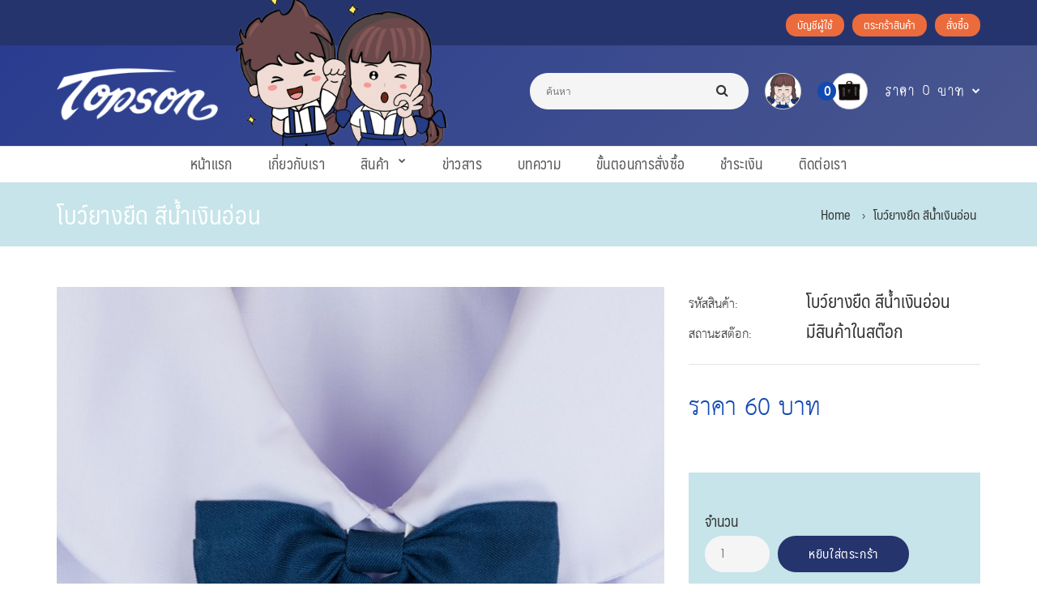

--- FILE ---
content_type: text/html; charset=utf-8
request_url: https://www.top.co.th/index.php?route=product/product&product_id=142
body_size: 15358
content:
<!DOCTYPE html>
<!--[if IE 7]> <html lang="th" class="ie7 responsive" > <![endif]-->  
<!--[if IE 8]> <html lang="th" class="ie8 responsive" > <![endif]-->  
<!--[if IE 9]> <html lang="th" class="ie9 responsive" > <![endif]-->  
<!--[if !IE]><!--> <html lang="th" class="responsive" > <!--<![endif]-->  
<head>
	<title>โบว์ยางยืด สีน้ำเงินอ่อน </title>
	<base href="https://www.top.co.th/" />

	<!-- Meta -->
	<meta charset="utf-8">
	<meta http-equiv="X-UA-Compatible" content="IE=edge" />
		<meta name="viewport" content="width=device-width, initial-scale=1.0">
				
		<link href="https://www.top.co.th/index.php?route=product/product&amp;product_id=142" rel="canonical" />
		<link href="https://www.top.co.th/image/catalog/cart.png" rel="icon" />
		
	<!-- Google Fonts -->
	<link href="//fonts.googleapis.com/css?family=Poppins:300,400,500,600,700" rel="stylesheet" type="text/css">
		
	<link rel="stylesheet" type="text/css" href="catalog/view/theme/fastor/css/bootstrap.css" />
<link rel="stylesheet" type="text/css" href="catalog/view/theme/fastor/css/animate.css" />
<link rel="stylesheet" type="text/css" href="catalog/view/theme/fastor/css/stylesheet.css" />
<link rel="stylesheet" type="text/css" href="catalog/view/theme/fastor/css/responsive.css" />
<link rel="stylesheet" type="text/css" href="catalog/view/theme/fastor/css/menu.css" />
<link rel="stylesheet" type="text/css" href="catalog/view/theme/fastor/css/owl.carousel.css" />
<link rel="stylesheet" type="text/css" href="catalog/view/theme/fastor/css/font-awesome.min.css" />
<link rel="stylesheet" type="text/css" href="catalog/view/theme/fastor/css/category_wall.css" />
<link rel="stylesheet" type="text/css" href="catalog/view/theme/fastor/css/filter_product.css" />
<link rel="stylesheet" type="text/css" href="catalog/view/theme/fastor/css/wide-grid.css" />
<style type="text/css">
					
				
				a:hover,
		div.pagination-results ul li.active {
			color: #1349b2;
		}
		
		     		     
		     .product-info .radio-type-button span:hover,
		     .product-info .radio-type-button span.active,
		     .product-info .radio-type-button2 span:hover,
		     .product-info .radio-type-button2 span.active,
		     #main .mfilter-image ul li.mfilter-image-checked {
		          border-color: #1349b2;
		     }
		     
		     .product-info .radio-type-button2 span.active {
		          background: #1349b2;
		     }
				
				.compare-info .price-new, 
		.product-grid .product .price, 
		.product-list .actions > div .price,
		.product-info .price .price-new,
		ul.megamenu li .product .price,
		.mini-cart-total td:last-child,
		.cart-total table tr td:last-child,
		.mini-cart-info td.total,
		.advanced-grid-products .product .right .price,
		.product-list .name-actions > .price,
		.today-deals-products .product .price,
		.medic-last-in-stock .price,
		.architecture-products .product .right .price,
		.matrialarts-products .matrial-product .right .price,
		.today-deals-toys2-products .price,
		.today-deals-petshop2-products .price,
		.today-deals-shoes3-products .price,
		.today-deals-computer8-products .price,
		.today-deals-computer6-products .price,
		.holidays-products .product .right .price,
		.today-deals-computer6-products .countdown-section {
			color: #1349b2;
		}
				
				
				
				body,
		.standard-body .full-width #mfilter-content-container > span:before {
			background: #ffffff;
		}
				
				.product-grid .product:hover:before,
		.product-list > div:hover {
			border-color: #1349b2;
		}
				
				
				
				.product-grid .product .only-hover ul li a,
		.architecture-products .product .right .only-hover ul li a,
		.product-list .name-actions ul li a,
		.today-deals-toys2-products .only-hover ul li a,
		.today-deals-petshop2-products .only-hover ul li a,
		.flower-product .right ul li a {
			color: #b3b3b3;
		}
				
				.product-grid .product .only-hover ul li a:hover,
		.architecture-products .product .right .only-hover ul li a:hover,
		.product-list .name-actions ul li a:hover,
		.today-deals-toys2-products .only-hover ul li a:hover,
		.today-deals-petshop2-products .only-hover ul li a:hover,
		.flower-product .right ul li a:hover {
			background-color: #1349b2;
		}
				
				.product-grid .product .only-hover ul li a:hover,
		.architecture-products .product .right .only-hover ul li a:hover,
		.product-list .name-actions ul li a:hover,
		.today-deals-toys2-products .only-hover ul li a:hover,
		.today-deals-petshop2-products .only-hover ul li a:hover,
		.flower-product .right ul li a:hover {
			border-color: #1349b2;
		}
				
				
				
				
				
				.dropdown-menu li a:hover,
		.dropdown-menu .mini-cart-info a:hover,
		.ui-autocomplete li a:hover,
		.ui-autocomplete li a.ui-state-focus {
			color: #1349b2 !important;
		}
				
				
				
				
				
				
				
				
				
				.select:after,
		.product-filter .list-options .sort:after,
		.product-filter .list-options .limit:after {
			color: #1349b2;
		}
				
				.box .box-content.products,
		.product-grid .product-hover .only-hover {
			background: #ffffff;
		}
		
		.product-grid .product:before {
		     border-color: #ffffff;
		}
				
				
				
				
				
				
				
				
				
				
				
				.box .box-heading,
		.product-block .title-block,
		.refine_search,
		.market-products-categories > ul > li > a {
			border-bottom-color: #1349b2;
		}
				
				
				.col-sm-3 .box-no-advanced.box .box-content, .col-sm-4 .box-no-advanced.box .box-content, .col-md-3 .box-no-advanced.box .box-content, .col-md-4 .box-no-advanced.box .box-content {
			border-color: #1349b2;
		}
		
		.col-sm-3 .box-no-advanced.box .box-heading, .col-sm-4 .box-no-advanced.box .box-heading, .col-md-3 .box-no-advanced.box .box-heading, .col-md-4 .box-no-advanced.box .box-heading {
		     border-color: #1349b2;
		}
		
     						
				
				
				
				
				
				
				
				
				
				.header-type-3 #top {
			border-bottom: 2px solid #ffffff;
		}
				
				
				
				
				
				
				
				
				
				
				
				
				
				
				
				
				
				
				
				
				
				
				
				
				
				
				
				
				
				
				
				.megamenu-background {
			border-bottom-color: #1349b2;
		}
		
		     				
				
				
				.top-bar .menu li a,
		.header-type-9 #top #header-center .menu li a,
		.header-type-17 #top #header-left .menu li a,
		.header-type-26 #top .menu li a {
			color: #ffffff;
		}
				
				.top-bar .menu li a:hover,
		.header-type-9 #top #header-center .menu li a:hover,
		.header-type-17 #top #header-left .menu li a:hover,
		.header-type-26 #top .menu li a:hover {
			color: #d1d1d1;
		}
				
				
				
				
				
				
				
				#top .dropdown > a:after {
			color: #ffffff;
		}
				
				
				#top .dropdown:hover > a {
			color: #1349b2;
		}
				
				#top .dropdown:hover > a:after {
			color: #333;
		}
				
				
				
				
				
				#top .my-account:hover,
		.rtl .header-type-10 #top .my-account:hover {
			border-color: #1349b2;
		}
				
				#top .my-account:hover {
			background: #1349b2;
		}
				
				
				#top .my-account:hover,
		.header-type-23 .dropdown:hover i {
			color: #ffffff;
		}
				
				
				
				
				#top #cart_block:hover .cart-heading .cart-icon,
		.cart-block-type-2 #top #cart_block:hover .cart-heading,
		.cart-block-type-9 #top #cart_block:hover .cart-heading,
		.cart-block-type-8 #top #cart_block:hover .cart-heading,
		.cart-block-type-7 #top #cart_block:hover .cart-heading,
		.cart-block-type-4 #top #cart_block:hover .cart-heading,
		.cart-block-type-6 #top #cart_block:hover .cart-heading,
		.cart-block-type-8 #top #cart_block:hover .cart-heading p,
		.cart-block-type-4 #top #cart_block:hover .cart-heading .cart-icon,
		.rtl .cart-block-type-8 #top #cart_block:hover .cart-heading p,
		.rtl .header-type-10 #top #cart_block:hover .cart-heading .cart-icon,
		.rtl .cart-block-type-4 #top #cart_block:hover .cart-heading .cart-icon {
			border-color: #1349b2;
		}
		
		     				
				#top #cart_block:hover .cart-heading .cart-icon,
		.cart-block-type-2 #top #cart_block:hover .cart-heading,
		.cart-block-type-9 #top #cart_block:hover .cart-heading,
		.cart-block-type-8 #top #cart_block:hover .cart-heading,
		.cart-block-type-7 #top #cart_block:hover .cart-heading,
		.cart-block-type-4 #top #cart_block:hover .cart-heading {
			background: #eb6b3c;
		}
				
				
				#top #cart_block .cart-heading .cart-count {
			color: #ffffff;
		}
				
				#top #cart_block .cart-heading .cart-count {
			background-color: #1349b2;
		}
				
				
				#top #cart_block .cart-heading p {
			color: #ffffff;
		}
				
				#top #cart_block .cart-heading p:after {
			color: #ffffff;
		}
				
				
				
				
				#top #cart_block:hover .cart-heading p {
			color: #1349b2;
		}
				
				#top #cart_block:hover .cart-heading p:after {
			color: #333;
		}
				
				#main .mfilter-slider-slider .ui-slider-handle, #main #mfilter-price-slider .ui-slider-handle {
		     background: #1349b2 !important;
		}
				
				#main .mfilter-slider-slider .ui-slider-range, #main #mfilter-price-slider .ui-slider-range {
		     background: #6991db !important;
		}
				
				ul.megamenu > li.with-sub-menu > a strong:after {
			color: #575757;
		}
				
				ul.megamenu > li.with-sub-menu:hover > a strong:after {
			color: #eb6b3c;
		}
				
				
				
				ul.megamenu > li > a {
			color: #575757;
		}
				
				ul.megamenu > li:hover > a,
		ul.megamenu > li.active > a,
		ul.megamenu > li.home > a {
			color: #eb6b3c;
		}
				
				
				
				
				
				#main .vertical .megamenuToogle-wrapper .container:after {
			color: #1349b2;
		}
		
		.megamenu-type-15 .megamenu-background .vertical .megamenuToogle-wrapper .container:before,
		.megamenu-type-15 .megamenu-background .vertical .megamenuToogle-wrapper .container:after,
		.megamenu-type-15 .megamenu-background .vertical .megamenuToogle-wrapper:before {
		     background: #1349b2;
		}
		
		.megamenu-type-20 .megamenu-background .vertical .megamenuToogle-wrapper .container:before,
		.megamenu-type-20 .megamenu-background .vertical .megamenuToogle-wrapper .container:after,
		.megamenu-type-20 .megamenu-background .vertical .megamenuToogle-wrapper:before {
		     background: #1349b2;
		}
		
		.megamenu-type-34 .megamenu-background .vertical .megamenuToogle-wrapper .container:before,
		.megamenu-type-34 .megamenu-background .vertical .megamenuToogle-wrapper .container:after,
		.megamenu-type-34 .megamenu-background .vertical .megamenuToogle-wrapper:before {
		     background: #1349b2;
		}
		
		.megamenu-type-28 .megamenu-background .vertical .megamenuToogle-wrapper .container:before,
		.megamenu-type-28 .megamenu-background .vertical .megamenuToogle-wrapper .container:after,
		.megamenu-type-28 .megamenu-background .vertical .megamenuToogle-wrapper:before {
		     background: #1349b2;
		}
		
		.megamenu-type-25 .megamenu-background .vertical .megamenuToogle-wrapper .container:before,
		.megamenu-type-25 .megamenu-background .vertical .megamenuToogle-wrapper .container:after,
		.megamenu-type-25 .megamenu-background .vertical .megamenuToogle-wrapper:before {
		     background: #1349b2;
		}
		
		.megamenu-type-18 .slideshow-modules .vertical .megamenuToogle-wrapper .container:before,
		.megamenu-type-18 .slideshow-modules .vertical .megamenuToogle-wrapper .container:after,
		.megamenu-type-18 .slideshow-modules .vertical .megamenuToogle-wrapper:before {
		     background: #1349b2;
		}
				
				
				
				#main .vertical:hover .megamenuToogle-wrapper .container,
		.common-home.show-vertical-megamenu #main .megamenu-background .vertical .megamenuToogle-wrapper .container,
		body[class*="product-category-"].show-vertical-megamenu-category-page #main .megamenu-background .vertical .megamenuToogle-wrapper .container,
		body[class*="product-product-"].show-vertical-megamenu-product-page #main .megamenu-background .vertical .megamenuToogle-wrapper .container,
		.common-home.show-vertical-megamenu #main .slideshow-modules .vertical .megamenuToogle-wrapper .container {
			color: #fff;
		}
				
				#main .vertical:hover .megamenuToogle-wrapper .container:after,
		.common-home.show-vertical-megamenu #main .megamenu-background .vertical .megamenuToogle-wrapper .container:after,
		body[class*="product-category-"].show-vertical-megamenu-category-page #main .megamenu-background .vertical .megamenuToogle-wrapper .container:after,
		body[class*="product-product-"].show-vertical-megamenu-product-page #main .megamenu-background .vertical .megamenuToogle-wrapper .container:after {
			color: #1349b2;
		}
		
		.megamenu-type-15 .megamenu-background .vertical:hover .megamenuToogle-wrapper .container:before,
		.megamenu-type-15 .megamenu-background .vertical:hover .megamenuToogle-wrapper .container:after,
		.megamenu-type-15 .megamenu-background .vertical:hover .megamenuToogle-wrapper:before,
		.megamenu-type-18 .slideshow-modules .vertical:hover .megamenuToogle-wrapper .container:before,
		.megamenu-type-18 .slideshow-modules .vertical:hover .megamenuToogle-wrapper .container:after,
		.megamenu-type-18 .slideshow-modules .vertical:hover .megamenuToogle-wrapper:before,
		.megamenu-type-20 .slideshow-modules .vertical:hover .megamenuToogle-wrapper .container:before,
		.megamenu-type-20 .slideshow-modules .vertical:hover .megamenuToogle-wrapper .container:after,
		.megamenu-type-20 .slideshow-modules .vertical:hover .megamenuToogle-wrapper:before,
		.megamenu-type-34 .slideshow-modules .vertical:hover .megamenuToogle-wrapper .container:before,
		.megamenu-type-34 .slideshow-modules .vertical:hover .megamenuToogle-wrapper .container:after,
		.megamenu-type-34 .slideshow-modules .vertical:hover .megamenuToogle-wrapper:before,
		.megamenu-type-28 .slideshow-modules .vertical:hover .megamenuToogle-wrapper .container:before,
		.megamenu-type-28 .slideshow-modules .vertical:hover .megamenuToogle-wrapper .container:after,
		.megamenu-type-28 .slideshow-modules .vertical:hover .megamenuToogle-wrapper:before,
		.megamenu-type-25 .slideshow-modules .vertical:hover .megamenuToogle-wrapper .container:before,
		.megamenu-type-25 .slideshow-modules .vertical:hover .megamenuToogle-wrapper .container:after,
		.megamenu-type-25 .slideshow-modules .vertical:hover .megamenuToogle-wrapper:before,
		.common-home.show-vertical-megamenu.megamenu-type-15 #main .megamenu-background .vertical .megamenuToogle-wrapper .container:before,
		.common-home.show-vertical-megamenu.megamenu-type-15 #main .megamenu-background .vertical .megamenuToogle-wrapper .container:after,
		.common-home.show-vertical-megamenu.megamenu-type-15 #main .megamenu-background .vertical .megamenuToogle-wrapper:before,
		.common-home.show-vertical-megamenu.megamenu-type-18 #main .megamenu-background .vertical .megamenuToogle-wrapper .container:before,
		.common-home.show-vertical-megamenu.megamenu-type-18 #main .megamenu-background .vertical .megamenuToogle-wrapper .container:after,
		.common-home.show-vertical-megamenu.megamenu-type-18 #main .megamenu-background .vertical .megamenuToogle-wrapper:before,
		.common-home.show-vertical-megamenu.megamenu-type-20 #main .megamenu-background .vertical .megamenuToogle-wrapper .container:before,
		.common-home.show-vertical-megamenu.megamenu-type-20 #main .megamenu-background .vertical .megamenuToogle-wrapper .container:after,
		.common-home.show-vertical-megamenu.megamenu-type-20 #main .megamenu-background .vertical .megamenuToogle-wrapper:before,
		.common-home.show-vertical-megamenu.megamenu-type-34 #main .megamenu-background .vertical .megamenuToogle-wrapper .container:before,
		.common-home.show-vertical-megamenu.megamenu-type-34 #main .megamenu-background .vertical .megamenuToogle-wrapper .container:after,
		.common-home.show-vertical-megamenu.megamenu-type-34 #main .megamenu-background .vertical .megamenuToogle-wrapper:before,
		.common-home.show-vertical-megamenu.megamenu-type-28 #main .megamenu-background .vertical .megamenuToogle-wrapper .container:before,
		.common-home.show-vertical-megamenu.megamenu-type-28 #main .megamenu-background .vertical .megamenuToogle-wrapper .container:after,
		.common-home.show-vertical-megamenu.megamenu-type-28 #main .megamenu-background .vertical .megamenuToogle-wrapper:before,
		.common-home.show-vertical-megamenu.megamenu-type-25 #main .megamenu-background .vertical .megamenuToogle-wrapper .container:before,
		.common-home.show-vertical-megamenu.megamenu-type-25 #main .megamenu-background .vertical .megamenuToogle-wrapper .container:after,
		.common-home.show-vertical-megamenu.megamenu-type-25 #main .megamenu-background .vertical .megamenuToogle-wrapper:before,
		body[class*="product-category-"].show-vertical-megamenu-category-page.megamenu-type-15 #main .megamenu-background .vertical .megamenuToogle-wrapper .container:before,
		body[class*="product-category-"].show-vertical-megamenu-category-page.megamenu-type-15 #main .megamenu-background .vertical .megamenuToogle-wrapper .container:after,
		body[class*="product-category-"].show-vertical-megamenu-category-page.megamenu-type-15 #main .megamenu-background .vertical .megamenuToogle-wrapper:before,
		body[class*="product-category-"].show-vertical-megamenu-category-page.megamenu-type-18 #main .megamenu-background .vertical .megamenuToogle-wrapper .container:before,
		body[class*="product-category-"].show-vertical-megamenu-category-page.megamenu-type-18 #main .megamenu-background .vertical .megamenuToogle-wrapper .container:after,
		body[class*="product-category-"].show-vertical-megamenu-category-page.megamenu-type-18 #main .megamenu-background .vertical .megamenuToogle-wrapper:before,
		body[class*="product-category-"].show-vertical-megamenu-category-page.megamenu-type-20 #main .megamenu-background .vertical .megamenuToogle-wrapper .container:before,
		body[class*="product-category-"].show-vertical-megamenu-category-page.megamenu-type-20 #main .megamenu-background .vertical .megamenuToogle-wrapper .container:after,
		body[class*="product-category-"].show-vertical-megamenu-category-page.megamenu-type-20 #main .megamenu-background .vertical .megamenuToogle-wrapper:before,
		body[class*="product-category-"].show-vertical-megamenu-category-page.megamenu-type-34 #main .megamenu-background .vertical .megamenuToogle-wrapper .container:before,
		body[class*="product-category-"].show-vertical-megamenu-category-page.megamenu-type-34 #main .megamenu-background .vertical .megamenuToogle-wrapper .container:after,
		body[class*="product-category-"].show-vertical-megamenu-category-page.megamenu-type-34 #main .megamenu-background .vertical .megamenuToogle-wrapper:before,
		body[class*="product-category-"].show-vertical-megamenu-category-page.megamenu-type-28 #main .megamenu-background .vertical .megamenuToogle-wrapper .container:before,
		body[class*="product-category-"].show-vertical-megamenu-category-page.megamenu-type-28 #main .megamenu-background .vertical .megamenuToogle-wrapper .container:after,
		body[class*="product-category-"].show-vertical-megamenu-category-page.megamenu-type-28 #main .megamenu-background .vertical .megamenuToogle-wrapper:before,
		body[class*="product-category-"].show-vertical-megamenu-category-page.megamenu-type-25 #main .megamenu-background .vertical .megamenuToogle-wrapper .container:before,
		body[class*="product-category-"].show-vertical-megamenu-category-page.megamenu-type-25 #main .megamenu-background .vertical .megamenuToogle-wrapper .container:after,
		body[class*="product-category-"].show-vertical-megamenu-category-page.megamenu-type-25 #main .megamenu-background .vertical .megamenuToogle-wrapper:before,
		body[class*="product-product-"].show-vertical-megamenu-product-page.megamenu-type-15 #main .megamenu-background .vertical .megamenuToogle-wrapper .container:before,
		body[class*="product-product-"].show-vertical-megamenu-product-page.megamenu-type-15 #main .megamenu-background .vertical .megamenuToogle-wrapper .container:after,
		body[class*="product-product-"].show-vertical-megamenu-product-page.megamenu-type-15 #main .megamenu-background .vertical .megamenuToogle-wrapper:before,
		body[class*="product-product-"].show-vertical-megamenu-product-page.megamenu-type-18 #main .megamenu-background .vertical .megamenuToogle-wrapper .container:before,
		body[class*="product-product-"].show-vertical-megamenu-product-page.megamenu-type-18 #main .megamenu-background .vertical .megamenuToogle-wrapper .container:after,
		body[class*="product-product-"].show-vertical-megamenu-product-page.megamenu-type-18 #main .megamenu-background .vertical .megamenuToogle-wrapper:before,
		body[class*="product-product-"].show-vertical-megamenu-product-page.megamenu-type-20 #main .megamenu-background .vertical .megamenuToogle-wrapper .container:before,
		body[class*="product-product-"].show-vertical-megamenu-product-page.megamenu-type-20 #main .megamenu-background .vertical .megamenuToogle-wrapper .container:after,
		body[class*="product-product-"].show-vertical-megamenu-product-page.megamenu-type-20 #main .megamenu-background .vertical .megamenuToogle-wrapper:before,
		body[class*="product-product-"].show-vertical-megamenu-product-page.megamenu-type-34 #main .megamenu-background .vertical .megamenuToogle-wrapper .container:before,
		body[class*="product-product-"].show-vertical-megamenu-product-page.megamenu-type-34 #main .megamenu-background .vertical .megamenuToogle-wrapper .container:after,
		body[class*="product-product-"].show-vertical-megamenu-product-page.megamenu-type-34 #main .megamenu-background .vertical .megamenuToogle-wrapper:before,
		body[class*="product-product-"].show-vertical-megamenu-product-page.megamenu-type-28 #main .megamenu-background .vertical .megamenuToogle-wrapper .container:before,
		body[class*="product-product-"].show-vertical-megamenu-product-page.megamenu-type-28 #main .megamenu-background .vertical .megamenuToogle-wrapper .container:after,
		body[class*="product-product-"].show-vertical-megamenu-product-page.megamenu-type-28 #main .megamenu-background .vertical .megamenuToogle-wrapper:before,
		body[class*="product-product-"].show-vertical-megamenu-product-page.megamenu-type-25 #main .megamenu-background .vertical .megamenuToogle-wrapper .container:before,
		body[class*="product-product-"].show-vertical-megamenu-product-page.megamenu-type-25 #main .megamenu-background .vertical .megamenuToogle-wrapper .container:after,
		body[class*="product-product-"].show-vertical-megamenu-product-page.megamenu-type-25 #main .megamenu-background .vertical .megamenuToogle-wrapper:before {
		     background: #1349b2;
		}
				
				#main .vertical:hover .megamenuToogle-wrapper,
		.common-home.show-vertical-megamenu #main .megamenu-background .vertical .megamenuToogle-wrapper,
		body[class*="product-category-"].show-vertical-megamenu-category-page #main .megamenu-background .vertical .megamenuToogle-wrapper,
		body[class*="product-product-"].show-vertical-megamenu-product-page #main .megamenu-background .vertical .megamenuToogle-wrapper,
		.common-home.show-vertical-megamenu #main .slideshow-modules .vertical .megamenuToogle-wrapper {
			background-color: #1349b2 !important;
		}
				
				
				
				
				
				
				
				
				
				
				
				
				
				
				ul.megamenu li .sub-menu .content a:hover,
		ul.megamenu li .sub-menu .content .hover-menu .menu ul li:hover > a {
			color: #1349b2;
		}
				
				ul.megamenu li .sub-menu .content .hover-menu a.with-submenu:before {
			color: #1349b2;
		}
				
				ul.megamenu li .sub-menu .content .hover-menu a.with-submenu:after,
		ul.megamenu li .sub-menu .content .hover-menu li:hover > a.with-submenu:before {
			color: #333;
		}
				
				
				
				ul.megamenu li .sub-menu .content .static-menu a.main-menu:after {
			background: #1349b2;
		}
				
				
				
				
				.megamenuToogle-wrapper .container > div span {
			background: #1349b2;
		}
				
				.megamenuToogle-wrapper:hover,
		.active .megamenuToogle-wrapper {
			background-color: #1349b2;
		}
				
				
				
				
				
				
				
				
				
				
				
				
				
				
				
				
				
				
				
				
				
				.breadcrumb .container h1 {
			border-bottom-color: #1349b2;
		}
				
				
				
				.next-product .right .price {
			color: #1349b2;
		}
				
				
				
				.button-previous-next {
			color: #1349b2;
		}
				
				.button-previous-next:hover {
			background: #1349b2;
		}
				
				.button-previous-next:hover {
			border-color: #1349b2;
		}
				
				.button-previous-next:hover {
			color: #fff;
		}
				
				#main .box-with-categories .box-content {
			background: #ffffff !important;
		}
				
				
				.box-with-categories .box-content {
			border: 1px solid #ffffff !important;
			
					}
				
				
				#main .box-category ul li > a {
			color: #7a7a7a;
		}
				
				
				#main .box-category ul li a.active {
			color: #3d6fcc;
		}
				
				
				
				.box-with-categories .box-heading {
			background: #1349b2;
		}
				
				
				
				
				
				
				
				
				
				
				
				
				
				
				.box > .prev:hover, 
		.box > .next:hover,
		.product-info .thumbnails-carousel .owl-buttons .owl-prev:hover, 
		.product-info .thumbnails-carousel .owl-buttons .owl-next:hover,
		div.pagination-results ul li:hover,
		.tab-content .prev-button:hover,
		.tab-content .next-button:hover {
			background: #1349b2;
		}
				
				
				
				.box > .prev:hover, 
		.box > .next:hover,
		.product-info .thumbnails-carousel .owl-buttons .owl-prev:hover, 
		.product-info .thumbnails-carousel .owl-buttons .owl-next:hover,
		div.pagination-results ul li:hover,
		.tab-content .prev-button:hover,
		.tab-content .next-button:hover {
			border-color: #1349b2;
		}
				
				
				.htabs a.selected:before,
		.filter-product .filter-tabs ul > li.active > a:before {
			background: #1349b2;
		}
				
				
				.categories-wall .category-wall h3 {
			border-bottom-color: #1349b2;
		}
				
				
				
				.categories-wall .category-wall .more-categories {
			color: #1349b2;
		}
				
				.categories-wall .category-wall .more-categories:hover {
			background: #1349b2;
		}
				
				.categories-wall .category-wall .more-categories:hover {
			border-color: #1349b2;
		}
				
				.categories-wall .category-wall .more-categories:hover {
			color: #fff;
		}
				
				.popup h4:after {
			background: #1349b2;
		}
				
				
				
				
				
				
				
				
				
				body .popup-module .mfp-close {
			border-color: #1349b2;
		}
				
				body .popup-module .mfp-close {
			color: #1349b2;
		}
				
				body .popup-module .mfp-close:hover {
			background: #1349b2;
		}
				
				body .popup-module .mfp-close:hover {
			border-color: #1349b2;
		}
				
				body .popup-module .mfp-close:hover {
			color: #fff;
		}
				
				
				
				
				
				.camera_wrap .owl-controls .owl-buttons .owl-prev:hover, .camera_wrap .owl-controls .owl-buttons .owl-next:hover,
		#main .tp-leftarrow.default:hover,
		#main .tp-rightarrow.default:hover,
		#main .post .post-media .media-slider .owl-controls .owl-buttons .owl-prev:hover,
		#main .post .post-media .media-slider .owl-controls .owl-buttons .owl-next:hover {
			background: #1349b2;
		}
				
				
				
				
				
				
				.sale {
			background: #d9121f;
		}
				
				
				.sale {
			color: #fff;
		}
				
				
				#main .new {
			background: #1349b2;
		}
				
				
				#main .new {
			color: #fff;
		}
				
				
				.rating i.active {
			color: #1349b2;
		}
				
				.button, .btn {
			color: #fff !important;
		}
				
				.button, .btn {
			background: #1349b2 !important;
		}
				
				
				
				.button:hover, .btn:hover {
			color: #fff !important;
		}
				
				
				.button:hover, .btn:hover {
			background: #333 !important;
		}
				
				
				.buttons .left .button, .buttons .center .button, .btn-default, .input-group-btn .btn-primary {
			color: #fff !important;
		}
				
				
				.buttons .left .button, .buttons .center .button, .btn-default, .input-group-btn .btn-primary {
			background: #d9121f !important;
		}
				
				
				.buttons .left .button:hover, .buttons .center .button:hover, .btn-default:hover, .input-group-btn .btn-primary:hover {
			color: #fff !important;
		}
				
				
				.buttons .left .button:hover, .buttons .center .button:hover, .btn-default:hover, .input-group-btn .btn-primary:hover {
			background: #333 !important;
		}
				
				
				
				
				
				
				
				
				
				
				
				
				.footer h4 {
			border-bottom-color: #1349b2;
		}
				
				.footer .background,
		.standard-body .footer .background,
		.copyright .background,
		.standard-body .copyright .background {
			background: #1f1f1f;
		}
				
				
				
				
				
				.footer-button:hover {
			color: #fff !important;
		}
				
				.footer-button:hover {
			background: #1349b2;
		}
				
				
				
				#main .post .meta > li a {
			color: #1349b2;
		}
				
				#main .post .meta > li a:hover {
			color: #333;
		}
				
				#main .tagcloud a,
		#main .post .tags a,
		#main .news .media-body .tags a,
		#main .posts .post .tags a,
		.cosmetics-news .media .tags a,
		.cameras-news .media .tags a {
			color: #fff;
		}
				
				#main .tagcloud a,
		#main .post .tags a,
		#main .news .media-body .tags a,
		#main .posts .post .tags a,
		.cosmetics-news .media .tags a,
		.cameras-news .media .tags a {
			background: #1349b2;
		}
				
				
				#main .tagcloud a:hover,
		#main .post .tags a:hover,
		#main .news .media-body .tags a:hover,
		#main .posts .post .tags a:hover,
		.cosmetics-news .media .tags a:hover,
		.cameras-news .media .tags a:hover {
			color: #fff;
		}
				
				#main .tagcloud a:hover,
		#main .post .tags a:hover,
		#main .news .media-body .tags a:hover,
		#main .posts .post .tags a:hover,
		.cosmetics-news .media .tags a:hover,
		.cameras-news .media .tags a:hover {
			background: #333;
		}
				
				
				
				
				#main .posts .button-more,
		.wine-news .button-more {
			color: #1349b2;
		}
				
				#main .posts .button-more:hover,
		.wine-news .button-more:hover {
			background: #1349b2;
		}
				
				#main .posts .button-more:hover,
		.wine-news .button-more:hover {
			border-color: #1349b2;
		}
				
				#main .posts .button-more:hover,
		.wine-news .button-more:hover {
			color: #fff;
		}
						
			body,
		textarea, input[type="text"], input[type="password"], input[type="datetime"], input[type="datetime-local"], input[type="date"], input[type="month"], input[type="time"], input[type="week"], input[type="number"], input[type="email"], input[type="url"], input[type="search"], input[type="tel"], input[type="color"], .uneditable-input, select {
			font-size: 14px;
			font-weight: 400 !important;
					}
		
		ul.megamenu .megamenu-label,
		#main .news .media-body h5,
		#main .posts .post .post-title {
		     		}
		
		@media (max-width: 767px) {
		     .responsive ul.megamenu li .sub-menu .content .hover-menu .menu ul li a,
		     .responsive ul.megamenu li .sub-menu .content .static-menu .menu ul li a {
		          		     }
		}
		     
				body.firefox-mac,
		body.firefox-mac input,
		body.firefox-mac select {
		     font-weight: 300 !important;
		}
				
				
				
				
				
		.center-column .panel-heading h4 {
		     		}
		
		.dropdown-menu,
		body .dropdown-menu > li > a,
		.top-bar .menu li a,
		#top .dropdown > a,
		.product-info .cart .add-to-cart p,
		.header-notice,
		.header-type-9 #top #header-center .menu li a,
		.welcome-text,
		.header-type-16 #top #header-left .menu li {
			font-size: 12px;
		}
		
				
		.product-filter .options .product-compare a,
		.product-info .cart .links a,
		.button-previous-next,
		.footer-button,
		.button-white-with-red-text,
		table.attribute thead td,
		table.list thead td,
		.wishlist-product table thead td,
		.wishlist-info table thead td,
		.compare-info thead td,
		.checkout-product table thead td,
		.table thead td,
		.cart-info table thead td,
		.manufacturer-heading,
		.center-column .panel-heading h4,
		ul.box-filter > li > span,
		.popup .form-contact .contact-label label,
		.categories-wall .category-wall .more-categories,
		.mfilter-heading,
		.product-info .options2 > div > label {
			font-size: 11px !important;
			
					}

		ul.megamenu li .sub-menu .content .static-menu a.main-menu {
			font-size: 20px;
			font-weight: 400 !important;
						
						
						line-height: 1.6;
					}
		
		ul.megamenu > li > a strong,
		.megamenuToogle-wrapper .container {
			font-size: 20px;
			font-weight: 400 !important;
						
					}
		
				.horizontal ul.megamenu > li > a,
		.megamenuToogle-wrapper .container {
		     line-height: 1.0;
		}
				
		.box .box-heading,
		.center-column h1, 
		.center-column h2, 
		.center-column h3, 
		.center-column h4, 
		.center-column h5, 
		.center-column h6,
		.products-carousel-overflow .box-heading,
		.htabs a,
		.product-info .options h2,
		h3,
		h4,
		h6,
		.product-block .title-block,
		.filter-product .filter-tabs ul > li > a,
		.popup h4,
		.product-info .product-name a,
		legend {
			font-size: 18px;
			font-weight: 400 !important;
						
					}
		
		.box-with-categories .box-heading,
		.vertical .megamenuToogle-wrapper .container {
			font-size: 14px;
			font-weight: 400 !important;
						
					}
		
				.box-with-categories .box-heading,
		.vertical .megamenuToogle-wrapper .container {
		     line-height: 1.6;
		}
				
		.box-category ul li > a,
		.vertical ul.megamenu > li > a strong {
			font-size: 14px;
			font-weight: 400 !important;
						
						
						line-height: 1.6;
					}
		
		     		     .firefox-mac .box-category ul li > a,
		     .firefox-mac .vertical ul.megamenu > li > a strong {
		          font-weight: 300 !important;
		     }
		     		
				
		.sale,
		#main .new {
			font-size: 11px;
			font-weight: 600 !important;
						
						
						line-height: 1.6;
					}
		
		.footer h4,
		.custom-footer h4 {
			font-size: 20px;
			font-weight: 400 !important;
						
					}
		
		.breadcrumb .container h1 {
			font-size: 24px;
			font-weight: 600 !important;
						
					}
		
		.button,
		.btn,
		.footer-button {
			font-size: 14px !important; 
			font-weight: 400 !important;
						
						
						line-height: 1.6;
					}
		
				.product-info .cart .add-to-cart #button-cart {
		     font-size: 14px !important; 
		}
				
				
				
		.product-grid .product .price,
		.advanced-grid-products .product .right .price,
		#top #cart_block .cart-heading p strong,
		.cart-total table tr td:last-child,
		.mini-cart-info td.total,
		.mini-cart-total td:last-child,
		.today-deals-products .product .price,
		.architecture-products .product .right .price,
		.matrialarts-products .matrial-product .right .price {
			font-size: 13px;
			font-weight: 400 !important;
		}
		
				
		.product-info .price .price-new {
			font-size: 36px;
			font-weight: 400 !important;
		}
		
		.product-list .name-actions > .price {
			font-size: 24px;
			font-weight: 400 !important;
		}
		
		.price-old,
		.today-deals-products .product .price .price-old,
		.architecture-products .product .right .price .price-old {
			font-size: 13px;
			font-weight: 400;
		}
	</style>

	
		<link rel="stylesheet" href="catalog/view/theme/fastor/skins/store_default/Default Full Width/css/custom_code.css">
		
						<link rel="stylesheet" type="text/css" href="catalog/view/javascript/jquery/magnific/magnific-popup.css" media="screen" />
								<link rel="stylesheet" type="text/css" href="catalog/view/javascript/jquery/datetimepicker/bootstrap-datetimepicker.min.css" media="screen" />
				
	<link rel="stylesheet" type="text/css" href="catalog/view/javascript/jquery/magnific/magnific-popup.css" media="screen" />
	
		    
    <script type="text/javascript" src="catalog/view/theme/fastor/js/jquery-2.1.1.min.js"></script>
<script type="text/javascript" src="catalog/view/theme/fastor/js/jquery-migrate-1.2.1.min.js"></script>
<script type="text/javascript" src="catalog/view/theme/fastor/js/jquery.easing.1.3.js"></script>
<script type="text/javascript" src="catalog/view/theme/fastor/js/bootstrap.min.js"></script>
<script type="text/javascript" src="catalog/view/theme/fastor/js/twitter-bootstrap-hover-dropdown.js"></script>
<script type="text/javascript" src="catalog/view/theme/fastor/js/echo.min.js"></script>
<script type="text/javascript" src="catalog/view/theme/fastor/js/common.js"></script>
<script type="text/javascript" src="catalog/view/theme/fastor/js/tweetfeed.min.js"></script>
<script type="text/javascript" src="catalog/view/theme/fastor/js/bootstrap-notify.min.js"></script>
<script type="text/javascript" src="catalog/view/theme/fastor/js/jquery.plugin.min.js"></script>
<script type="text/javascript" src="catalog/view/theme/fastor/js/countdown/jquery.countdown.min.js"></script>
    
        
    <script type="text/javascript" src="catalog/view/theme/fastor/js/owl.carousel.min.js"></script>
    
            	<script type="text/javascript" src="catalog/view/theme/fastor/js/jquery-ui-1.10.4.custom.min.js"></script>
        
    <script type="text/javascript" src="catalog/view/javascript/jquery/magnific/jquery.magnific-popup.min.js"></script>
	
	<script type="text/javascript">
		var responsive_design = 'yes';
	</script>
	
						<script type="text/javascript" src="catalog/view/javascript/jquery/magnific/jquery.magnific-popup.min.js"></script>
										<script type="text/javascript" src="catalog/view/javascript/jquery/datetimepicker/moment.js"></script>
										<script type="text/javascript" src="catalog/view/javascript/jquery/datetimepicker/bootstrap-datetimepicker.min.js"></script>
						
		
	  
	<!--[if lt IE 9]>
		<script src="https://html5shim.googlecode.com/svn/trunk/html5.js"></script>
		<script src="catalog/view/theme/fastor/js/respond.min.js"></script>
	<![endif]-->
	
	<!-- Meta Pixel Code -->
	<script>
	!function(f,b,e,v,n,t,s)
	{if(f.fbq)return;n=f.fbq=function(){n.callMethod?
	n.callMethod.apply(n,arguments):n.queue.push(arguments)};
	if(!f._fbq)f._fbq=n;n.push=n;n.loaded=!0;n.version='2.0';
	n.queue=[];t=b.createElement(e);t.async=!0;
	t.src=v;s=b.getElementsByTagName(e)[0];
	s.parentNode.insertBefore(t,s)}(window, document,'script',
	'https://connect.facebook.net/en_US/fbevents.js');
	fbq('init', '1249316892222373');
	fbq('track', 'PageView');
	</script>
	<noscript><img height="1" width="1" style="display:none"
	src="https://www.facebook.com/tr?id=1249316892222373&ev=PageView&noscript=1"
	/></noscript>
	<!-- End Meta Pixel Code -->
</head>	
<body class="product-product-142   product-grid-type-2               no-box-type-7        border-width-1 body-white   banners-effect-1 body-header-type-7">







<div class="standard-body">
	<div id="main" class="">
		
<!-- HEADER
	================================================== -->
<header class="header-type-2 header-type-7">
	<div class="background-header"></div>
	<div class="slider-header">
		<!-- Top of pages -->
		<div id="top" class="full-width">
			<div class="background-top"></div>
			<div class="background">
				<div class="shadow"></div>
				<div class="pattern">
				     <div class="top-bar">
				          <div class="container">
				               <!-- Links -->
				               <ul class="menu">
				               	<li><a href="https://www.top.co.th/index.php?route=account/account">บัญชีผู้ใช้</a></li>
				               	<li><a href="https://www.top.co.th/index.php?route=account/wishlist" id="wishlist-total">รายการโปรด (0)</a></li>
				               	<li><a href="https://www.top.co.th/index.php?route=checkout/cart">ตระกร้าสินค้า</a></li>
				               	<li><a href="https://www.top.co.th/index.php?route=checkout/checkout">สั่งซื้อ</a></li>
				               						               </ul>
				               
				               				          </div>
				     </div>
				     
					<div class="container">
						<div class="row">
							<!-- Header Left -->
							<div class="col-sm-4" id="header-left">
							     							     <!-- Logo -->
							     <div class="logo"><a href="https://www.top.co.th/index.php?route=common/home"><img src="https://www.top.co.th/image/catalog/new-img/topson-white-logo.png" title="Topson" alt="Topson" /></a></div>
							     							</div>
							
							<!-- Header Right -->
							<div class="col-sm-8" id="header-right">
							     							     
							     <!-- Search -->
							     <div class="search_form">
							     	<div class="button-search"></div>
							     	<input type="text" class="input-block-level search-query" name="search" placeholder="ค้นหา" id="search_query" value="" />
							     	
							     								     		<div id="autocomplete-results" class="autocomplete-results"></div>
							     		
							     		<script type="text/javascript">
							     		$(document).ready(function() {
							     			$('#search_query').autocomplete({
							     				delay: 0,
							     				appendTo: "#autocomplete-results",
							     				source: function(request, response) {		
							     					$.ajax({
							     						url: 'index.php?route=search/autocomplete&filter_name=' +  encodeURIComponent(request.term),
							     						dataType: 'json',
							     						success: function(json) {
							     							response($.map(json, function(item) {
							     								return {
							     									label: item.name,
							     									value: item.product_id,
							     									href: item.href,
							     									thumb: item.thumb,
							     									desc: item.desc,
							     									price: item.price
							     								}
							     							}));
							     						}
							     					});
							     				},
							     				select: function(event, ui) {
							     					document.location.href = ui.item.href;
							     					
							     					return false;
							     				},
							     				focus: function(event, ui) {
							     			      	return false;
							     			   	},
							     			   	minLength: 2
							     			})
							     			.data( "ui-autocomplete" )._renderItem = function( ul, item ) {
							     			  return $( "<li>" )
							     			    .append( "<a>" + item.label + "</a>" )
							     			    .appendTo( ul );
							     			};
							     		});
							     		</script>
							     								     </div>
							     
							     <a href="https://www.top.co.th/index.php?route=account/account" class="my-account"><i class="fa fa-user"></i></a>
								
<!-- Cart block -->
<div id="cart_block" class="dropdown">
	<div class="cart-heading dropdown-toogle" data-hover="dropdown" data-toggle="dropdown" onclick="window.location.href = 'https://www.top.co.th/index.php?route=checkout/cart'">
		<i class="cart-count"><span id="total_count_ajax">0</span></i>
		
				     <i class="cart-icon "><img src="image/catalog/new-img/back-cart.png" class="cart-icon-hover" alt=""><img src="image/catalog/new-img/back-cart.png" class="cart-icon-standard" alt=""></i>
				
		<p><strong id="total_price_ajax"><span id="total_price">ราคา 0 บาท</span></strong></p>
	</div>
	
	<div class="dropdown-menu" id="cart_content"><div id="cart_content_ajax">
				<div class="empty">ยังไม่มีสินค้าในตระกร้า!</div>
			</div></div>
</div>
							</div>
						</div>
					</div>
					
															     <div class="megamenu-background">
					          <div class="">
					               <div class="overflow-megamenu container">
               						
<div id="megamenu_48458487" class="container-megamenu  horizontal">
		<div class="megaMenuToggle">
		<div class="megamenuToogle-wrapper">
			<div class="megamenuToogle-pattern">
				<div class="container">
					<div><span></span><span></span><span></span></div>
					Navigation				</div>
			</div>
		</div>
	</div>
		<div class="megamenu-wrapper">
		<div class="megamenu-pattern">
			<div class="container">
				<ul class="megamenu shift-up">
															<li class='' ><p class='close-menu'></p><p class='open-menu'></p><a href='home' class='clearfix' ><span><strong>หน้าแรก</strong></span></a></li>
<li class='' ><p class='close-menu'></p><p class='open-menu'></p><a href='about_us' class='clearfix' ><span><strong>เกี่ยวกับเรา</strong></span></a></li>
<li class=' with-sub-menu hover' ><p class='close-menu'></p><p class='open-menu'></p><a href='http://www.top.co.th/ชุดนักเรียน' class='clearfix' ><span><strong>สินค้า<span class="megamenu-label" style="background: #d9121f;color:  #ffffff;"><span style="background: #d9121f;border-color: #d9121f"></span>ใหม่</span></strong></span></a><div class="sub-menu " style="width:260px"><div class="content" ><p class="arrow"></p><div class="row"><div class="col-sm-12  mobile-enabled"><div class="row"><div class="col-sm-12 hover-menu"><div class="menu"><ul><li><a href="https://www.top.co.th/ชุดกิจกรรมนักเรียน" onclick="window.location = 'https://www.top.co.th/ชุดกิจกรรมนักเรียน';" class="main-menu ">ชุดกิจกรรมนักเรียน</a></li><li><a href="https://www.top.co.th/ชุดนักเรียน" onclick="window.location = 'https://www.top.co.th/ชุดนักเรียน';" class="main-menu ">เครื่องแบบและอุปกรณ์</a></li><li><a href="https://www.top.co.th/ชุดนักเรียนชั้นอนุบาล" onclick="window.location = 'https://www.top.co.th/ชุดนักเรียนชั้นอนุบาล';" class="main-menu with-submenu">ชุดนักเรียนชั้นอนุบาล</a><div class="open-categories"></div><div class="close-categories"></div><ul><li><a href="https://www.top.co.th/ชุดนักเรียนชั้นอนุบาล/อนุบาลชาย" onclick="window.location = 'https://www.top.co.th/ชุดนักเรียนชั้นอนุบาล/อนุบาลชาย';" class="">ชาย</a></li><li><a href="https://www.top.co.th/ชุดนักเรียนชั้นอนุบาล/อนุบาลหญิง" onclick="window.location = 'https://www.top.co.th/ชุดนักเรียนชั้นอนุบาล/อนุบาลหญิง';" class="">หญิง</a></li></ul></li><li><a href="https://www.top.co.th/ชุดนักเรียนชั้นประถมต้น" onclick="window.location = 'https://www.top.co.th/ชุดนักเรียนชั้นประถมต้น';" class="main-menu with-submenu">ชุดนักเรียนชั้นประถมต้น</a><div class="open-categories"></div><div class="close-categories"></div><ul><li><a href="https://www.top.co.th/ชุดนักเรียนชั้นประถมต้น/ประถมต้นชาย" onclick="window.location = 'https://www.top.co.th/ชุดนักเรียนชั้นประถมต้น/ประถมต้นชาย';" class="">ชาย</a></li><li><a href="https://www.top.co.th/ชุดนักเรียนชั้นประถมต้น/ประถมต้นหญิง" onclick="window.location = 'https://www.top.co.th/ชุดนักเรียนชั้นประถมต้น/ประถมต้นหญิง';" class="">หญิง</a></li></ul></li><li><a href="https://www.top.co.th/ชุดนักเรียนชั้นประถมปลาย" onclick="window.location = 'https://www.top.co.th/ชุดนักเรียนชั้นประถมปลาย';" class="main-menu with-submenu"> ชุดนักเรียนชั้นประถมปลาย</a><div class="open-categories"></div><div class="close-categories"></div><ul><li><a href="https://www.top.co.th/ชุดนักเรียนชั้นประถมปลาย/ประถมปลายชาย" onclick="window.location = 'https://www.top.co.th/ชุดนักเรียนชั้นประถมปลาย/ประถมปลายชาย';" class="">ชาย</a></li><li><a href="https://www.top.co.th/ชุดนักเรียนชั้นประถมปลาย/ประถมปลายหญิง" onclick="window.location = 'https://www.top.co.th/ชุดนักเรียนชั้นประถมปลาย/ประถมปลายหญิง';" class="">ประถมปลายหญิง</a></li></ul></li><li><a href="https://www.top.co.th/ชุดนักเรียนชั้นมัธยมต้น" onclick="window.location = 'https://www.top.co.th/ชุดนักเรียนชั้นมัธยมต้น';" class="main-menu with-submenu">ชุดนักเรียนชั้นมัธยมต้น</a><div class="open-categories"></div><div class="close-categories"></div><ul><li><a href="https://www.top.co.th/ชุดนักเรียนชั้นมัธยมต้น/มัธยมต้นชาย" onclick="window.location = 'https://www.top.co.th/ชุดนักเรียนชั้นมัธยมต้น/มัธยมต้นชาย';" class="">ชาย</a></li><li><a href="https://www.top.co.th/ชุดนักเรียนชั้นมัธยมต้น/มัธยมต้นหญิง" onclick="window.location = 'https://www.top.co.th/ชุดนักเรียนชั้นมัธยมต้น/มัธยมต้นหญิง';" class="">หญิง</a></li></ul></li><li><a href="https://www.top.co.th/ชุดนักเรียนชั้นมัธยมปลาย" onclick="window.location = 'https://www.top.co.th/ชุดนักเรียนชั้นมัธยมปลาย';" class="main-menu with-submenu">ชุดนักเรียนชั้นมัธยมปลาย</a><div class="open-categories"></div><div class="close-categories"></div><ul><li><a href="https://www.top.co.th/ชุดนักเรียนชั้นมัธยมปลาย/มัธยมปลายชาย" onclick="window.location = 'https://www.top.co.th/ชุดนักเรียนชั้นมัธยมปลาย/มัธยมปลายชาย';" class="">ชาย</a></li><li><a href="https://www.top.co.th/ชุดนักเรียนชั้นมัธยมปลาย/มัธยมปลายหญิง" onclick="window.location = 'https://www.top.co.th/ชุดนักเรียนชั้นมัธยมปลาย/มัธยมปลายหญิง';" class="">หญิง</a></li></ul></li><li><a href="https://www.top.co.th/อุปกรณ์นักเรียน" onclick="window.location = 'https://www.top.co.th/อุปกรณ์นักเรียน';" class="main-menu ">อุปกรณ์นักเรียน</a></li><li><a href="https://www.top.co.th/โรงเรียนที่มีในสังกัด" onclick="window.location = 'https://www.top.co.th/โรงเรียนที่มีในสังกัด';" class="main-menu with-submenu">โรงเรียนที่มีในสังกัด</a><div class="open-categories"></div><div class="close-categories"></div><ul><li><a href="https://www.top.co.th/โรงเรียนที่มีในสังกัด/โรงเรียนจิตรลดา" onclick="window.location = 'https://www.top.co.th/โรงเรียนที่มีในสังกัด/โรงเรียนจิตรลดา';" class="">โรงเรียนจิตรลดา</a></li><li><a href="https://www.top.co.th/โรงเรียนที่มีในสังกัด/โรงเรียนราชินี" onclick="window.location = 'https://www.top.co.th/โรงเรียนที่มีในสังกัด/โรงเรียนราชินี';" class="">โรงเรียนราชินี</a></li><li><a href="https://www.top.co.th/โรงเรียนที่มีในสังกัด/โรงเรียนวัฒนาวิทยาลัย" onclick="window.location = 'https://www.top.co.th/โรงเรียนที่มีในสังกัด/โรงเรียนวัฒนาวิทยาลัย';" class="">โรงเรียนวัฒนาวิทยาลัย</a></li></ul></li></ul></div></div></div></div></div></div></div></li>
<li class='' ><p class='close-menu'></p><p class='open-menu'></p><a href='news-update' class='clearfix' ><span><strong>ข่าวสาร</strong></span></a></li>
<li class='' ><p class='close-menu'></p><p class='open-menu'></p><a href='https://www.top.co.th/index.php?route=blog/blog' class='clearfix' ><span><strong>บทความ</strong></span></a></li>
<li class='' ><p class='close-menu'></p><p class='open-menu'></p><a href='how-to-buy' class='clearfix' ><span><strong>ขั้นตอนการสั่งซื้อ</strong></span></a></li>
<li class='' ><p class='close-menu'></p><p class='open-menu'></p><a href='confirm-payment' class='clearfix' ><span><strong>ชำระเงิน</strong></span></a></li>
<li class='' ><p class='close-menu'></p><p class='open-menu'></p><a href='contact_us' class='clearfix' ><span><strong>ติดต่อเรา</strong></span></a></li>
				</ul>
			</div>
		</div>
	</div>
</div>

<script type="text/javascript">
  $(window).load(function(){
      var css_tpl = '<style type="text/css">';
      css_tpl += '#megamenu_48458487 ul.megamenu > li > .sub-menu > .content {';
      css_tpl += '-webkit-transition: all 200ms ease-out !important;';
      css_tpl += '-moz-transition: all 200ms ease-out !important;';
      css_tpl += '-o-transition: all 200ms ease-out !important;';
      css_tpl += '-ms-transition: all 200ms ease-out !important;';
      css_tpl += 'transition: all 200ms ease-out !important;';
      css_tpl += '}</style>'
    $("head").append(css_tpl);
  });
</script>
               					</div>
               				</div>
               			</div>
															
									</div>
			</div>
		</div>
	</div>
	
		</header>
<!-- BREADCRUMB
	================================================== -->
<div class="breadcrumb full-width">
	<div class="background-breadcrumb"></div>
	<div class="background"  style="">
		<div class="shadow"></div>
		<div class="pattern">
			<div class="container">
				<div class="clearfix">
				     					     <h1 id="title-page">โบว์ยางยืด สีน้ำเงินอ่อน 					     						     </h1>
					     
					     <ul>
					     						     	<li><a href="https://www.top.co.th/index.php?route=common/home">Home</a></li>
					     						     	<li><a href="https://www.top.co.th/index.php?route=product/product&amp;product_id=142">โบว์ยางยืด สีน้ำเงินอ่อน </a></li>
					     						     </ul>
									</div>
			</div>
		</div>
	</div>
</div>

<!-- MAIN CONTENT
	================================================== -->
<div class="main-content full-width inner-page">
	<div class="background-content"></div>
	<div class="background">
		<div class="shadow"></div>
		<div class="pattern">
			<div class="container">
												
								
				<div class="row">
										
										<div class="col-md-12">
												
												
						<div class="row">
														<div class="col-md-12 center-column content-without-background" id="content">

																
								
<div itemscope itemtype="http://schema.org/Product">
  <span itemprop="name" class="hidden">โบว์ยางยืด สีน้ำเงินอ่อน </span>
  <div class="product-info">
  	<div class="row">
  	       		<div class="col-md-12 col-sm-12">
  			<div class="row" id="quickview_product">
			    			    <script>
			    	$(document).ready(function(){
			    	     if($(window).width() > 992) {
     			    		     			    			$('#image').elevateZoom({
     			    				zoomType: "inner",
     			    				cursor: "pointer",
     			    				zoomWindowFadeIn: 500,
     			    				zoomWindowFadeOut: 750
     			    			});
     			    		     			    		
     			    		var z_index = 0;
     			    		
     			    		$(document).on('click', '.open-popup-image', function () {
     			    		  $('.popup-gallery').magnificPopup('open', z_index);
     			    		  return false;
     			    		});
			    		
     			    		$('.thumbnails a, .thumbnails-carousel a').click(function() {
     			    			var smallImage = $(this).attr('data-image');
     			    			var largeImage = $(this).attr('data-zoom-image');
     			    			var ez =   $('#image').data('elevateZoom');	
     			    			$('#ex1').attr('href', largeImage);  
     			    			ez.swaptheimage(smallImage, largeImage); 
     			    			z_index = $(this).index('.thumbnails a, .thumbnails-carousel a');
     			    			return false;
     			    		});
			    		} else {
			    			$(document).on('click', '.open-popup-image', function () {
			    			  $('.popup-gallery').magnificPopup('open', 0);
			    			  return false;
			    			});
			    		}
			    	});
			    </script>
			    			    			    <div class="col-sm-8 popup-gallery">
			      			         
			      <div class="row">
			      	  			      	  
				      <div class="col-sm-12">
				      						      <div class="product-image inner-cloud-zoom">
					      	 					      	 
					     	 <a href="https://www.top.co.th/image/cache/catalog/accessory/GTP_5530_Edit-800x1200.jpg" title="โบว์ยางยืด สีน้ำเงินอ่อน " id="ex1" class="open-popup-image"><img src="https://www.top.co.th/image/cache/catalog/accessory/GTP_5530_Edit-800x1200.jpg" title="โบว์ยางยืด สีน้ำเงินอ่อน " alt="โบว์ยางยืด สีน้ำเงินอ่อน " id="image" itemprop="image" data-zoom-image="https://www.top.co.th/image/cache/catalog/accessory/GTP_5530_Edit-800x1200.jpg" /></a>
					      </div>
					  	 				      </div>
				      
				      				      <div class="col-sm-12">
				           <div class="overflow-thumbnails-carousel clearfix">
     					      <div class="thumbnails-carousel owl-carousel">
     					      	     					      	     <div class="item"><a href="https://www.top.co.th/image/cache/catalog/accessory/GTP_5530_Edit-800x1200.jpg" class="popup-image" data-image="https://www.top.co.th/image/cache/catalog/accessory/GTP_5530_Edit-800x1200.jpg" data-zoom-image="https://www.top.co.th/image/cache/catalog/accessory/GTP_5530_Edit-800x1200.jpg"><img src="https://www.top.co.th/image/cache/catalog/accessory/GTP_5530_Edit-500x750.jpg" title="โบว์ยางยืด สีน้ำเงินอ่อน " alt="โบว์ยางยืด สีน้ำเงินอ่อน " /></a></div>
     					      	     						          						         <div class="item"><a href="https://www.top.co.th/image/cache/catalog/accessory/DSCF3124-800x1200.jpg" class="popup-image" data-image="https://www.top.co.th/image/cache/catalog/accessory/DSCF3124-800x1200.jpg" data-zoom-image="https://www.top.co.th/image/cache/catalog/accessory/DSCF3124-800x1200.jpg"><img src="https://www.top.co.th/image/cache/catalog/accessory/DSCF3124-500x750.jpg" title="โบว์ยางยืด สีน้ำเงินอ่อน " alt="โบว์ยางยืด สีน้ำเงินอ่อน " /></a></div>
     						          						         <div class="item"><a href="https://www.top.co.th/image/cache/catalog/accessory/DSCF3121-800x1200.jpg" class="popup-image" data-image="https://www.top.co.th/image/cache/catalog/accessory/DSCF3121-800x1200.jpg" data-zoom-image="https://www.top.co.th/image/cache/catalog/accessory/DSCF3121-800x1200.jpg"><img src="https://www.top.co.th/image/cache/catalog/accessory/DSCF3121-500x750.jpg" title="โบว์ยางยืด สีน้ำเงินอ่อน " alt="โบว์ยางยืด สีน้ำเงินอ่อน " /></a></div>
     						          					      </div>
					      </div>
					      
					      <script type="text/javascript">
					           $(document).ready(function() {
					             $(".thumbnails-carousel").owlCarousel({
					                 autoPlay: 6000, //Set AutoPlay to 3 seconds
					                 navigation: true,
					                 navigationText: ['', ''],
					                 itemsCustom : [
					                   [0, 4],
					                   [450, 5],
					                   [550, 6],
					                   [768, 3],
					                   [1200, 4]
					                 ],
					                 					             });
					           });
					      </script>
				      </div>
				      			      </div>
			      
			      			    </div>

			    <div class="col-sm-4 product-center clearfix">
			     <div itemscope itemtype="http://schema.org/Offer">
			      			      
			      			      <div class="review">
			      				        <div class="rating"><i class="fa fa-star"></i><i class="fa fa-star"></i><i class="fa fa-star"></i><i class="fa fa-star"></i><i class="fa fa-star"></i>&nbsp;&nbsp;&nbsp;<a onclick="$('a[href=\'#tab-review\']').trigger('click'); $('html, body').animate({scrollTop:$('#tab-review').offset().top}, '500', 'swing');">0 รีวิว</a>&nbsp;&nbsp;|&nbsp;&nbsp;<a onclick="$('a[href=\'#tab-review\']').trigger('click'); $('html, body').animate({scrollTop:$('#tab-review').offset().top}, '500', 'swing');">เขียนรีวิว</a></div>
			        			      </div>
			      			      
			      <div class="description">
			        			        <span>รหัสสินค้า:</span> โบว์ยางยืด สีน้ำเงินอ่อน <br />
			        			        <span>สถานะสต๊อก:</span> มีสินค้าในสต๊อก</div>
			      			      <div class="price">
			        			        			        <span class="price-new"><span itemprop="price" id="price-old">ราคา 60 บาท</span></span>
			        			        <br />
			        			        <span class="price-tax">ยังไม่รวมภาษี: <span id="price-tax">ราคา 60 บาท</span></span><br />
			        			        			        			      </div>
			      			     </div>
			     
			     <div id="product">
			      			      			      
			      			      
			      <div class="cart">
			        <div class="add-to-cart clearfix">
			               			          <p>จำนวน</p>
     			          <div class="quantity">
     				          <input type="text" name="quantity" id="quantity_wanted" size="2" value="1" />
     				          <a href="#" id="q_up"><i class="fa fa-plus"></i></a>
     				          <a href="#" id="q_down"><i class="fa fa-minus"></i></a>
     			          </div>
     			          <input type="hidden" name="product_id" size="2" value="142" />
     			          <input type="button" value="หยิบใส่ตระกร้า" id="button-cart" rel="142" data-loading-text="กำลังโหลดข้อมูล..." class="button" />
     			          
     			          			          			        </div>
			        
			        <div class="links clearfix">
			        	<a onclick="wishlist.add('142');">Add to wishlist</a>
			        	<a onclick="compare.add('142');">Add to compare</a>
			        </div>
			         
			        			      </div>
			     </div><!-- End #product -->
			      
			      		    	</div>
		    </div>
    	</div>
    	
    	    </div>
  </div>
  
    
    <div id="tabs" class="htabs">
  	<a href="#tab-description">คำบรรยายสินค้า</a><a href="#tab-review">รีวิว (0)</a>  </div>
    <div id="tab-description" class="tab-content" itemprop="description"><p>โบว์ยางยืดสีน้ำเงินอ่อน ในเครือโรงเรียนเซนโย และเซฟรังค์<br></p></div>
      <div id="tab-review" class="tab-content">
	<form class="form-horizontal" id="form-review">
	  <div id="review"></div>
	  <h2>เขียนรีวิว</h2>
	  	  <div class="form-group required">
	    <div class="col-sm-12">
	      <label class="control-label" for="input-name">ชื่อ</label>
	      <input type="text" name="name" value="" id="input-name" class="form-control" />
	    </div>
	  </div>
	  <div class="form-group required">
	    <div class="col-sm-12">
	         <label class="control-label">คะแนน</label>
	        
	       <div class="rating set-rating">
	          <i class="fa fa-star" data-value="1"></i>
	          <i class="fa fa-star" data-value="2"></i>
	          <i class="fa fa-star" data-value="3"></i>
	          <i class="fa fa-star" data-value="4"></i>
	          <i class="fa fa-star" data-value="5"></i>
	      </div>
	      <script type="text/javascript">
	          $(document).ready(function() {
	            $('.set-rating i').hover(function(){
	                var rate = $(this).data('value');
	                var i = 0;
	                $('.set-rating i').each(function(){
	                    i++;
	                    if(i <= rate){
	                        $(this).addClass('active');
	                    }else{
	                        $(this).removeClass('active');
	                    }
	                })
	            })
	            
	            $('.set-rating i').mouseleave(function(){
	                var rate = $('input[name="rating"]:checked').val();
	                rate = parseInt(rate);
	                i = 0;
	                  $('.set-rating i').each(function(){
	                    i++;
	                    if(i <= rate){
	                        $(this).addClass('active');
	                    }else{
	                        $(this).removeClass('active');
	                    }
	                  })
	            })
	            
	            $('.set-rating i').click(function(){
	                $('input[name="rating"]:nth('+ ($(this).data('value')-1) +')').prop('checked', true);
	            });
	          });
	      </script>
	      <div class="hidden">
	         &nbsp;&nbsp;&nbsp; ไม่ชอบ&nbsp;
	         <input type="radio" name="rating" value="1" />
	         &nbsp;
	         <input type="radio" name="rating" value="2" />
	         &nbsp;
	         <input type="radio" name="rating" value="3" />
	         &nbsp;
	         <input type="radio" name="rating" value="4" />
	         &nbsp;
	         <input type="radio" name="rating" value="5" />
	         &nbsp;ชอบ	      </div>
	   </div>
	  </div>
	  <div class="form-group required">
	    <div class="col-sm-12">
	      <label class="control-label" for="input-review">เขียนรีวิว</label>
	      <textarea name="text" rows="5" id="input-review" class="form-control"></textarea>
	      <div class="help-block"><span class="text-danger">โน๊ต:</span> ไม่รองรับข้อความแบบ HTML!</div>
	    </div>
	  </div>
	  	  <div class="buttons clearfix" style="margin-bottom: 0px">
	    <div class="pull-right">
	      <button type="button" id="button-review" data-loading-text="กำลังโหลดข้อมูล..." class="btn btn-primary">ดำเนินการ</button>
	    </div>
	  </div>
	  	</form>
  </div>
      
</div>

<script type="text/javascript"><!--
$('select[name=\'recurring_id\'], input[name="quantity"]').change(function(){
	$.ajax({
		url: 'index.php?route=product/product/getRecurringDescription',
		type: 'post',
		data: $('input[name=\'product_id\'], input[name=\'quantity\'], select[name=\'recurring_id\']'),
		dataType: 'json',
		beforeSend: function() {
			$('#recurring-description').html('');
		},
		success: function(json) {
			$('.alert, .text-danger').remove();
			
			if (json['success']) {
				$('#recurring-description').html(json['success']);
			}
		}
	});
});
//--></script> 
<script type="text/javascript"><!--
$('#button-cart').on('click', function() {
	$.ajax({
		url: 'index.php?route=checkout/cart/add',
		type: 'post',
		data: $('#product input[type=\'text\'], #product input[type=\'hidden\'], #product input[type=\'radio\']:checked, #product input[type=\'checkbox\']:checked, #product select, #product textarea'),
		dataType: 'json',
		beforeSend: function() {
			$('#button-cart').button('loading');
		},
		complete: function() {
			$('#button-cart').button('reset');
		},
		success: function(json) {
			$('.alert, .text-danger').remove();
			$('.form-group').removeClass('has-error');

			if (json['error']) {
				if (json['error']['option']) {
					for (i in json['error']['option']) {
						var element = $('#input-option' + i.replace('_', '-'));
						
						if (element.parent().hasClass('input-group')) {
							element.parent().after('<div class="text-danger">' + json['error']['option'][i] + '</div>');
						} else {
							element.after('<div class="text-danger">' + json['error']['option'][i] + '</div>');
						}
					}
				}
				
				if (json['error']['recurring']) {
					$('select[name=\'recurring_id\']').after('<div class="text-danger">' + json['error']['recurring'] + '</div>');
				}
				
				// Highlight any found errors
				$('.text-danger').parent().addClass('has-error');
			}
			
			if (json['success']) {
				$.notify({
					message: json['success'],
					target: '_blank'
				},{
					// settings
					element: 'body',
					position: null,
					type: "info",
					allow_dismiss: true,
					newest_on_top: false,
					placement: {
						from: "top",
						align: "right"
					},
					offset: 20,
					spacing: 10,
					z_index: 2031,
					delay: 5000,
					timer: 1000,
					url_target: '_blank',
					mouse_over: null,
					animate: {
						enter: 'animated fadeInDown',
						exit: 'animated fadeOutUp'
					},
					onShow: null,
					onShown: null,
					onClose: null,
					onClosed: null,
					icon_type: 'class',
					template: '<div data-notify="container" class="col-xs-11 col-sm-3 alert alert-success" role="alert">' +
						'<button type="button" aria-hidden="true" class="close" data-notify="dismiss">×</button>' +
						'<span data-notify="message"><i class="fa fa-check-circle"></i>&nbsp; {2}</span>' +
						'<div class="progress" data-notify="progressbar">' +
							'<div class="progress-bar progress-bar-success" role="progressbar" aria-valuenow="0" aria-valuemin="0" aria-valuemax="100" style="width: 0%;"></div>' +
						'</div>' +
						'<a href="{3}" target="{4}" data-notify="url"></a>' +
					'</div>' 
				});
				
				$('#cart_block #cart_content').load('index.php?route=common/cart/info #cart_content_ajax');
				$('#cart_block #total_price_ajax').load('index.php?route=common/cart/info #total_price');
				$('#cart_block .cart-count').load('index.php?route=common/cart/info #total_count_ajax');
			}
		},
     	error: function(xhr, ajaxOptions, thrownError) {
     	    alert(thrownError + "\r\n" + xhr.statusText + "\r\n" + xhr.responseText);
     	}
	});
});
//--></script> 
<script type="text/javascript"><!--
$('.date').datetimepicker({
	pickTime: false
});

$('.datetime').datetimepicker({
	pickDate: true,
	pickTime: true
});

$('.time').datetimepicker({
	pickDate: false
});
		
$('button[id^=\'button-upload\']').on('click', function() {
	var node = this;
	
	$('#form-upload').remove();
	
	$('body').prepend('<form enctype="multipart/form-data" id="form-upload" style="display: none;"><input type="file" name="file" /></form>');
	
	$('#form-upload input[name=\'file\']').trigger('click');
	
	timer = setInterval(function() {
		if ($('#form-upload input[name=\'file\']').val() != '') {
			clearInterval(timer);
			
			$.ajax({
				url: 'index.php?route=tool/upload',
				type: 'post',
				dataType: 'json',
				data: new FormData($('#form-upload')[0]),
				cache: false,
				contentType: false,
				processData: false,
				beforeSend: function() {
					$(node).button('loading');
				},
				complete: function() {
					$(node).button('reset');
				},
				success: function(json) {
					$('.text-danger').remove();
					
					if (json['error']) {
						$(node).parent().find('input').after('<div class="text-danger">' + json['error'] + '</div>');
					}
					
					if (json['success']) {
						alert(json['success']);
						
						$(node).parent().find('input').attr('value', json['code']);
					}
				},
				error: function(xhr, ajaxOptions, thrownError) {
					alert(thrownError + "\r\n" + xhr.statusText + "\r\n" + xhr.responseText);
				}
			});
		}
	}, 500);
});
//--></script> 
<script type="text/javascript"><!--
$('#review').delegate('.pagination a', 'click', function(e) {
	e.preventDefault();
	
    $('#review').fadeOut('slow');
        
    $('#review').load(this.href);
    
    $('#review').fadeIn('slow');
});         

$('#review').load('index.php?route=product/product/review&product_id=142');

$('#button-review').on('click', function() {
    $.ajax({
        url: 'index.php?route=product/product/write&product_id=142',
        type: 'post',
        dataType: 'json',
        data: $("#form-review").serialize(),
        beforeSend: function() {
            $('#button-review').button('loading');
        },
        complete: function() {
            $('#button-review').button('reset');
        },
        success: function(json) {
			$('.alert-success, .alert-danger').remove();
            
			if (json['error']) {
                $('#review').after('<div class="alert alert-danger"><i class="fa fa-exclamation-circle"></i> ' + json['error'] + '</div>');
            }
            
            if (json['success']) {
                $('#review').after('<div class="alert alert-success"><i class="fa fa-check-circle"></i> ' + json['success'] + '</div>');
                                
                $('input[name=\'name\']').val('');
                $('textarea[name=\'text\']').val('');
                $('input[name=\'rating\']:checked').prop('checked', false);
            }
        }
    });
});
</script>

<script type="text/javascript"><!--
$(document).ready(function() {     
	$('.popup-gallery').magnificPopup({
		delegate: 'a.popup-image',
		type: 'image',
		tLoading: 'Loading image #%curr%...',
		mainClass: 'mfp-with-zoom',
		removalDelay: 200,
		gallery: {
			enabled: true,
			navigateByImgClick: true,
			preload: [0,1] // Will preload 0 - before current, and 1 after the current image
		},
		image: {
			tError: '<a href="%url%">The image #%curr%</a> could not be loaded.',
			titleSrc: function(item) {
				return item.el.attr('title');
			}
		}
	});
});
//--></script> 

<script type="text/javascript">
var ajax_price = function() {
	$.ajax({
		type: 'POST',
		url: 'index.php?route=product/liveprice/index',
		data: $('.product-info input[type=\'text\'], .product-info input[type=\'hidden\'], .product-info input[type=\'radio\']:checked, .product-info input[type=\'checkbox\']:checked, .product-info select, .product-info textarea'),
		dataType: 'json',
			success: function(json) {
			if (json.success) {
				change_price('#price-special', json.new_price.special);
				change_price('#price-tax', json.new_price.tax);
				change_price('#price-old', json.new_price.price);
			}
		}
	});
}

var change_price = function(id, new_price) {
	$(id).html(new_price);
}

$('.product-info input[type=\'text\'], .product-info input[type=\'hidden\'], .product-info input[type=\'radio\'], .product-info input[type=\'checkbox\'], .product-info select, .product-info textarea, .product-info input[name=\'quantity\']').on('change', function() {
	ajax_price();
});
</script>

<script type="text/javascript">
$.fn.tabs = function() {
	var selector = this;
	
	this.each(function() {
		var obj = $(this); 
		
		$(obj.attr('href')).hide();
		
		$(obj).click(function() {
			$(selector).removeClass('selected');
			
			$(selector).each(function(i, element) {
				$($(element).attr('href')).hide();
			});
			
			$(this).addClass('selected');
			
			$($(this).attr('href')).show();
			
			return false;
		});
	});

	$(this).show();
	
	$(this).first().click();
};
</script>

<script type="text/javascript"><!--
$('#tabs a').tabs();
//--></script> 

<script type="text/javascript" src="catalog/view/theme/fastor/js/jquery.elevateZoom-3.0.3.min.js"></script>
							</div>
							
													</div>
						
											</div>
				</div>
				
				<div class="row">	
					<div class="col-sm-12">	
													<div class="filter-product">
	<div class="filter-tabs">
		<div class="bg-filter-tabs"><div class="bg-filter-tabs2 clearfix">
		<ul id="tab8360770">
			<li class="active"><a href="#random-8360770-0"> สินค้าที่เกี่ยวข้อง</a></li><li><a href="#most_viewed-8360770-1">สินค้าที่น่าสนใจ</a></li>		</ul>
		</div></div>
	</div>
	
	<div class="tab-content clearfix">
				<div class="tab-pane active" id="random-8360770-0">
						<!-- Carousel nav -->
			<a class="next-button" href="#myCarousel8360770-0" id="myCarousel8360770-0_next"><span></span></a>
			<a class="prev-button" href="#myCarousel8360770-0" id="myCarousel8360770-0_prev"><span></span></a>
			<script type="text/javascript">
			$(document).ready(function() {
			  var owl8360770_0 = $(".filter-product #myCarousel8360770-0 .carousel-inner");
				
			  $("#myCarousel8360770-0_next").click(function(){
			      owl8360770_0.trigger('owl.next');
			      return false;
			    })
			  $("#myCarousel8360770-0_prev").click(function(){
			      owl8360770_0.trigger('owl.prev');
			      return false;
			  });
			    
			  owl8360770_0.owlCarousel({
			  	  slideSpeed : 500,
			      singleItem:true,
			      			   });
			});
			</script>
						
			<div class="box-product">
				<div id="myCarousel8360770-0" class="carousel slide">
					<!-- Carousel items -->
					<div class="carousel-inner">
									    			<div class="active item"><div class="product-grid"><div class="row">			    						    			<div class="col-sm-3 col-xs-6  ">
			    				
<!-- Product -->
<div class="product clearfix product-hover">
	<div class="left">
								
			<div class="image ">
				<a href="https://www.top.co.th/index.php?route=product/product&amp;product_id=247">
					 
										<img src="image/catalog/blank.gif" data-echo="https://www.top.co.th/image/cache/catalog/2019/topson_๑๙๐๘๑๕_0015-400x600.jpg" alt="ผ้าพันคอ ตราพระนคร (พื้นเหลือง)" class="" />
									</a>
			</div>
					</div>
	<div class="right">
		<div class="name"><a href="https://www.top.co.th/index.php?route=product/product&amp;product_id=247">ผ้าพันคอ ตราพระนคร (พื้นเหลือง)</a></div>
				
				<div class="price">
						ราคา 90 บาท					</div>
				
				<div class="only-hover">
		     <ul>
		          		               		               <li><a onclick="cart.add('247');" data-toggle="tooltip" data-original-title="หยิบใส่ตระกร้า"><i class="fa fa-shopping-cart"></i></a></li>
		               		          		          
		          		     
								
							</ul>
		</div>
			</div>
</div>			    			</div>
									    						    						    			<div class="col-sm-3 col-xs-6  ">
			    				
<!-- Product -->
<div class="product clearfix product-hover">
	<div class="left">
								
			<div class="image ">
				<a href="https://www.top.co.th/index.php?route=product/product&amp;product_id=87">
					 
										<img src="image/catalog/blank.gif" data-echo="https://www.top.co.th/image/cache/catalog/DSCF3568-400x600.jpg" alt="ชุดประถม ว.ว." class="" />
									</a>
			</div>
					</div>
	<div class="right">
		<div class="name"><a href="https://www.top.co.th/index.php?route=product/product&amp;product_id=87">ชุดประถม ว.ว.</a></div>
				
				<div class="price">
						ราคา 410 บาท					</div>
				
				<div class="only-hover">
		     <ul>
		          		               		               <li><a onclick="cart.add('87');" data-toggle="tooltip" data-original-title="หยิบใส่ตระกร้า"><i class="fa fa-shopping-cart"></i></a></li>
		               		          		          
		          		     
								
							</ul>
		</div>
			</div>
</div>			    			</div>
									    						    						    			<div class="col-sm-3 col-xs-6  ">
			    				
<!-- Product -->
<div class="product clearfix product-hover">
	<div class="left">
								
			<div class="image ">
				<a href="https://www.top.co.th/index.php?route=product/product&amp;product_id=161">
					 
										<img src="image/catalog/blank.gif" data-echo="https://www.top.co.th/image/cache/catalog/DSCF3080-400x600.jpg" alt="กระโปรงเอี๊ยม หน้า-หลัง" class="" />
									</a>
			</div>
					</div>
	<div class="right">
		<div class="name"><a href="https://www.top.co.th/index.php?route=product/product&amp;product_id=161">กระโปรงเอี๊ยม หน้า-หลัง</a></div>
				
				<div class="price">
						ราคา 390 บาท					</div>
				
				<div class="only-hover">
		     <ul>
		          		               		               <li><a onclick="cart.add('161');" data-toggle="tooltip" data-original-title="หยิบใส่ตระกร้า"><i class="fa fa-shopping-cart"></i></a></li>
		               		          		          
		          		     
								
							</ul>
		</div>
			</div>
</div>			    			</div>
									    						    						    			<div class="col-sm-3 col-xs-6  ">
			    				
<!-- Product -->
<div class="product clearfix product-hover">
	<div class="left">
								
			<div class="image ">
				<a href="https://www.top.co.th/index.php?route=product/product&amp;product_id=214">
					 
										<img src="image/catalog/blank.gif" data-echo="https://www.top.co.th/image/cache/catalog/accessory/GTP_5869-400x600.jpg" alt="รองเท้า Breaker สีขาว" class="" />
									</a>
			</div>
					</div>
	<div class="right">
		<div class="name"><a href="https://www.top.co.th/index.php?route=product/product&amp;product_id=214">รองเท้า Breaker สีขาว</a></div>
				
				<div class="price">
						ราคา 329 บาท					</div>
				
				<div class="only-hover">
		     <ul>
		          		               		               <li><a onclick="cart.add('214');" data-toggle="tooltip" data-original-title="หยิบใส่ตระกร้า"><i class="fa fa-shopping-cart"></i></a></li>
		               		          		          
		          		     
								
							</ul>
		</div>
			</div>
</div>			    			</div>
									    						    			</div></div></div><div class="item"><div class="product-grid"><div class="row">			    			<div class="col-sm-3 col-xs-6  ">
			    				
<!-- Product -->
<div class="product clearfix product-hover">
	<div class="left">
								
			<div class="image ">
				<a href="https://www.top.co.th/index.php?route=product/product&amp;product_id=242">
					 
										<img src="image/catalog/blank.gif" data-echo="https://www.top.co.th/image/cache/catalog/accessory/GTP_5783_S-400x600.jpg" alt="ผ้าพันคอ ตราพระนคร (พื้นน้ำเงินขลิบแดง)" class="" />
									</a>
			</div>
					</div>
	<div class="right">
		<div class="name"><a href="https://www.top.co.th/index.php?route=product/product&amp;product_id=242">ผ้าพันคอ ตราพระนคร (พื้นน้ำเงินขลิบแดง)</a></div>
				
				<div class="price">
						ราคา 90 บาท					</div>
				
				<div class="only-hover">
		     <ul>
		          		               		               <li><a onclick="cart.add('242');" data-toggle="tooltip" data-original-title="หยิบใส่ตระกร้า"><i class="fa fa-shopping-cart"></i></a></li>
		               		          		          
		          		     
								
							</ul>
		</div>
			</div>
</div>			    			</div>
									    						    						    			<div class="col-sm-3 col-xs-6  ">
			    				
<!-- Product -->
<div class="product clearfix product-hover">
	<div class="left">
								
			<div class="image ">
				<a href="https://www.top.co.th/index.php?route=product/product&amp;product_id=111">
					 
										<img src="image/catalog/blank.gif" data-echo="https://www.top.co.th/image/cache/catalog/DSCF0439-400x600.jpg" alt="เสื้อเตรียม คอนแวนต์" class="" />
									</a>
			</div>
					</div>
	<div class="right">
		<div class="name"><a href="https://www.top.co.th/index.php?route=product/product&amp;product_id=111">เสื้อเตรียม คอนแวนต์</a></div>
				
				<div class="price">
						ราคา 355 บาท					</div>
				
				<div class="only-hover">
		     <ul>
		          		               		               <li><a onclick="cart.add('111');" data-toggle="tooltip" data-original-title="หยิบใส่ตระกร้า"><i class="fa fa-shopping-cart"></i></a></li>
		               		          		          
		          		     
								
							</ul>
		</div>
			</div>
</div>			    			</div>
									    						    						    			<div class="col-sm-3 col-xs-6  ">
			    				
<!-- Product -->
<div class="product clearfix product-hover">
	<div class="left">
								
			<div class="image ">
				<a href="https://www.top.co.th/index.php?route=product/product&amp;product_id=184">
					 
										<img src="image/catalog/blank.gif" data-echo="https://www.top.co.th/image/cache/catalog/accessory/GTP_6168-400x600.jpg" alt="เข็มลูกเสือ หน้าหมวก ซีเนียร์" class="" />
									</a>
			</div>
					</div>
	<div class="right">
		<div class="name"><a href="https://www.top.co.th/index.php?route=product/product&amp;product_id=184">เข็มลูกเสือ หน้าหมวก ซีเนียร์</a></div>
				
				<div class="price">
						ราคา 20 บาท					</div>
				
				<div class="only-hover">
		     <ul>
		          		               		               <li><a onclick="cart.add('184');" data-toggle="tooltip" data-original-title="หยิบใส่ตระกร้า"><i class="fa fa-shopping-cart"></i></a></li>
		               		          		          
		          		     
								
							</ul>
		</div>
			</div>
</div>			    			</div>
									    						    						    			<div class="col-sm-3 col-xs-6  ">
			    				
<!-- Product -->
<div class="product clearfix product-hover">
	<div class="left">
								
			<div class="image ">
				<a href="https://www.top.co.th/index.php?route=product/product&amp;product_id=65">
					 
										<img src="image/catalog/blank.gif" data-echo="https://www.top.co.th/image/cache/catalog/DSCF0687-400x600.jpg" alt="เสื้อปีกนก แขนปล่อย ต่อบ่าหลัง ส.ผ. (อนุบาลชาย)" class="" />
									</a>
			</div>
					</div>
	<div class="right">
		<div class="name"><a href="https://www.top.co.th/index.php?route=product/product&amp;product_id=65">เสื้อปีกนก แขนปล่อย ต่อบ่าหลัง ส.ผ. (อนุบาลชาย)</a></div>
				
				<div class="price">
						ราคา 305 บาท					</div>
				
				<div class="only-hover">
		     <ul>
		          		               		               <li><a onclick="cart.add('65');" data-toggle="tooltip" data-original-title="หยิบใส่ตระกร้า"><i class="fa fa-shopping-cart"></i></a></li>
		               		          		          
		          		     
								
							</ul>
		</div>
			</div>
</div>			    			</div>
												</div></div></div>					</div>
				</div>
			</div>
		</div>
				<div class="tab-pane " id="most_viewed-8360770-1">
						<!-- Carousel nav -->
			<a class="next-button" href="#myCarousel8360770-1" id="myCarousel8360770-1_next"><span></span></a>
			<a class="prev-button" href="#myCarousel8360770-1" id="myCarousel8360770-1_prev"><span></span></a>
			<script type="text/javascript">
			$(document).ready(function() {
			  var owl8360770_1 = $(".filter-product #myCarousel8360770-1 .carousel-inner");
				
			  $("#myCarousel8360770-1_next").click(function(){
			      owl8360770_1.trigger('owl.next');
			      return false;
			    })
			  $("#myCarousel8360770-1_prev").click(function(){
			      owl8360770_1.trigger('owl.prev');
			      return false;
			  });
			    
			  owl8360770_1.owlCarousel({
			  	  slideSpeed : 500,
			      singleItem:true,
			      			   });
			});
			</script>
						
			<div class="box-product">
				<div id="myCarousel8360770-1" class="carousel slide">
					<!-- Carousel items -->
					<div class="carousel-inner">
									    			<div class="active item"><div class="product-grid"><div class="row">			    						    			<div class="col-sm-3 col-xs-6  ">
			    				
<!-- Product -->
<div class="product clearfix product-hover">
	<div class="left">
								
			<div class="image ">
				<a href="https://www.top.co.th/index.php?route=product/product&amp;product_id=93">
					 
										<img src="image/catalog/blank.gif" data-echo="https://www.top.co.th/image/cache/catalog/007/2C570865-1D88-4102-85A1-EDEEA038A940-400x600.jpeg" alt="เสื้อเชิ๊ตนักเรียนชาย" class="" />
									</a>
			</div>
					</div>
	<div class="right">
		<div class="name"><a href="https://www.top.co.th/index.php?route=product/product&amp;product_id=93">เสื้อเชิ๊ตนักเรียนชาย</a></div>
				
				<div class="price">
						ราคา 275 บาท					</div>
				
				<div class="only-hover">
		     <ul>
		          		               		               <li><a onclick="cart.add('93');" data-toggle="tooltip" data-original-title="หยิบใส่ตระกร้า"><i class="fa fa-shopping-cart"></i></a></li>
		               		          		          
		          		     
								
							</ul>
		</div>
			</div>
</div>			    			</div>
									    						    						    			<div class="col-sm-3 col-xs-6  ">
			    				
<!-- Product -->
<div class="product clearfix product-hover">
	<div class="left">
								
			<div class="image ">
				<a href="https://www.top.co.th/index.php?route=product/product&amp;product_id=163">
					 
										<img src="image/catalog/blank.gif" data-echo="https://www.top.co.th/image/cache/catalog/Fah/0FA2781C-940F-4C6E-8722-54B60B28B76D-400x600.jpeg" alt="กระโปรง 12 จีบ สีกรมท่า" class="" />
									</a>
			</div>
					</div>
	<div class="right">
		<div class="name"><a href="https://www.top.co.th/index.php?route=product/product&amp;product_id=163">กระโปรง 12 จีบ สีกรมท่า</a></div>
				
				<div class="price">
						ราคา 340 บาท					</div>
				
				<div class="only-hover">
		     <ul>
		          		               		               <li><a onclick="cart.add('163');" data-toggle="tooltip" data-original-title="หยิบใส่ตระกร้า"><i class="fa fa-shopping-cart"></i></a></li>
		               		          		          
		          		     
								
							</ul>
		</div>
			</div>
</div>			    			</div>
									    						    						    			<div class="col-sm-3 col-xs-6  ">
			    				
<!-- Product -->
<div class="product clearfix product-hover">
	<div class="left">
								
			<div class="image ">
				<a href="https://www.top.co.th/index.php?route=product/product&amp;product_id=209">
					 
										<img src="image/catalog/blank.gif" data-echo="https://www.top.co.th/image/cache/catalog/DSCF0550-400x600.jpg" alt="กางเกงสีดำ  ผ้าโทเร (ไซส์ใหญ่)" class="" />
									</a>
			</div>
					</div>
	<div class="right">
		<div class="name"><a href="https://www.top.co.th/index.php?route=product/product&amp;product_id=209">กางเกงสีดำ  ผ้าโทเร (ไซส์ใหญ่)</a></div>
				
				<div class="price">
						ราคา 365 บาท					</div>
				
				<div class="only-hover">
		     <ul>
		          		               		               <li><a onclick="cart.add('209');" data-toggle="tooltip" data-original-title="หยิบใส่ตระกร้า"><i class="fa fa-shopping-cart"></i></a></li>
		               		          		          
		          		     
								
							</ul>
		</div>
			</div>
</div>			    			</div>
									    						    						    			<div class="col-sm-3 col-xs-6  ">
			    				
<!-- Product -->
<div class="product clearfix product-hover">
	<div class="left">
								
			<div class="image ">
				<a href="https://www.top.co.th/index.php?route=product/product&amp;product_id=122">
					 
										<img src="image/catalog/blank.gif" data-echo="https://www.top.co.th/image/cache/catalog/DSCF3827-400x600.jpg" alt="กางเกงสีดำ  ผ้าโทเร (ไซส์เล็ก)" class="" />
									</a>
			</div>
					</div>
	<div class="right">
		<div class="name"><a href="https://www.top.co.th/index.php?route=product/product&amp;product_id=122">กางเกงสีดำ  ผ้าโทเร (ไซส์เล็ก)</a></div>
				
				<div class="price">
						ราคา 305 บาท					</div>
				
				<div class="only-hover">
		     <ul>
		          		               		               <li><a onclick="cart.add('122');" data-toggle="tooltip" data-original-title="หยิบใส่ตระกร้า"><i class="fa fa-shopping-cart"></i></a></li>
		               		          		          
		          		     
								
							</ul>
		</div>
			</div>
</div>			    			</div>
									    						    			</div></div></div><div class="item"><div class="product-grid"><div class="row">			    			<div class="col-sm-3 col-xs-6  ">
			    				
<!-- Product -->
<div class="product clearfix product-hover">
	<div class="left">
								
			<div class="image ">
				<a href="https://www.top.co.th/index.php?route=product/product&amp;product_id=107">
					 
										<img src="image/catalog/blank.gif" data-echo="https://www.top.co.th/image/cache/catalog/DSCF0711-400x600.jpg" alt="เสื้อพละ โปโล ชมพู" class="" />
									</a>
			</div>
					</div>
	<div class="right">
		<div class="name"><a href="https://www.top.co.th/index.php?route=product/product&amp;product_id=107">เสื้อพละ โปโล ชมพู</a></div>
				
				<div class="price">
						ราคา 305 บาท					</div>
				
				<div class="only-hover">
		     <ul>
		          		               		               <li><a onclick="cart.add('107');" data-toggle="tooltip" data-original-title="หยิบใส่ตระกร้า"><i class="fa fa-shopping-cart"></i></a></li>
		               		          		          
		          		     
								
							</ul>
		</div>
			</div>
</div>			    			</div>
									    						    						    			<div class="col-sm-3 col-xs-6  ">
			    				
<!-- Product -->
<div class="product clearfix product-hover">
	<div class="left">
								
			<div class="image ">
				<a href="https://www.top.co.th/index.php?route=product/product&amp;product_id=125">
					 
										<img src="image/catalog/blank.gif" data-echo="https://www.top.co.th/image/cache/catalog/GTP_5450-400x600.jpg" alt="กางเกงวอร์ม ขายาว ดำล้วน" class="" />
									</a>
			</div>
					</div>
	<div class="right">
		<div class="name"><a href="https://www.top.co.th/index.php?route=product/product&amp;product_id=125">กางเกงวอร์ม ขายาว ดำล้วน</a></div>
				
				<div class="price">
						ราคา 310 บาท					</div>
				
				<div class="only-hover">
		     <ul>
		          		               		               <li><a onclick="cart.add('125');" data-toggle="tooltip" data-original-title="หยิบใส่ตระกร้า"><i class="fa fa-shopping-cart"></i></a></li>
		               		          		          
		          		     
								
							</ul>
		</div>
			</div>
</div>			    			</div>
									    						    						    			<div class="col-sm-3 col-xs-6  ">
			    				
<!-- Product -->
<div class="product clearfix product-hover">
	<div class="left">
								
			<div class="image ">
				<a href="https://www.top.co.th/index.php?route=product/product&amp;product_id=113">
					 
										<img src="image/catalog/blank.gif" data-echo="https://www.top.co.th/image/cache/catalog/DSCF3612-400x600.jpg" alt="เสื้อเนตรนารี" class="" />
									</a>
			</div>
					</div>
	<div class="right">
		<div class="name"><a href="https://www.top.co.th/index.php?route=product/product&amp;product_id=113">เสื้อเนตรนารี</a></div>
				
				<div class="price">
						ราคา 345 บาท					</div>
				
				<div class="only-hover">
		     <ul>
		          		               		               <li><a onclick="cart.add('113');" data-toggle="tooltip" data-original-title="หยิบใส่ตระกร้า"><i class="fa fa-shopping-cart"></i></a></li>
		               		          		          
		          		     
								
							</ul>
		</div>
			</div>
</div>			    			</div>
									    						    						    			<div class="col-sm-3 col-xs-6  ">
			    				
<!-- Product -->
<div class="product clearfix product-hover">
	<div class="left">
								
			<div class="image ">
				<a href="https://www.top.co.th/index.php?route=product/product&amp;product_id=114">
					 
										<img src="image/catalog/blank.gif" data-echo="https://www.top.co.th/image/cache/catalog/DSCF3539-400x600.jpg" alt="เสื้อยุวกาชาด" class="" />
									</a>
			</div>
					</div>
	<div class="right">
		<div class="name"><a href="https://www.top.co.th/index.php?route=product/product&amp;product_id=114">เสื้อยุวกาชาด</a></div>
				
				<div class="price">
						ราคา 335 บาท					</div>
				
				<div class="only-hover">
		     <ul>
		          		               		               <li><a onclick="cart.add('114');" data-toggle="tooltip" data-original-title="หยิบใส่ตระกร้า"><i class="fa fa-shopping-cart"></i></a></li>
		               		          		          
		          		     
								
							</ul>
		</div>
			</div>
</div>			    			</div>
												</div></div></div>					</div>
				</div>
			</div>
		</div>
			</div>
</div>
 
<script type="text/javascript">
$('#tab8360770 a').click(function (e) {
  e.preventDefault();
  $(this).tab('show');
})
</script>
											</div>
				</div>
			</div>
		</div>
	</div>				  
</div>	
	<!-- FOOTER
		================================================== -->
	<div class="footer full-width">
		<div class="background-footer"></div>
		<div class="background">
			<div class="shadow"></div>
			<div class="pattern">
				<div class="container">					
					
     <div class="advanced-grid advanced-grid-112944402  " style="margin-top: 0px;margin-left: 0px;margin-right: 0px;margin-bottom: 0px;">
                              <div style="">               <div class="container">
                    <div style="padding-top: 0px;padding-left: 0px;padding-bottom: 0px;padding-right: 0px;">
                         <div class="row">
                                                                                                                                  <div class="col-sm-4">
                                                                                                                                       <div class="footer-about-us">
     <img src="image/catalog/logo-footer.png" alt="Topson">
<h3>ติดต่อเรา</h3>
     <h6>สาขา บางลำภู / <a href="tel:+66-2282-9313">02-282-9313</a></h6>
   <h6>สาขา ลาดพร้าว ตลาดสะพาน2  / <a href="tel:+66-2933-2684">02-933-2684</a></h6>
   <h6>สาขา งามวงศ์วาน / <a href="tel:+66-2550-0761">02-550-0761</a></h6>
   <h6>สาขา เดอะมอลล์ บางแค ชั้น2 ฝั่งพลาซ่า / <a href="tel:+66-2454-9538">02-454-9538</a></h6>
   <h6>สาขา เดอะมอลล์ บางกระปิ ชั้น2 ฝั่งพลาซ่า / <a href="tel:+66-2734-1888">02-734-1888</a></h6>
</div>
<div class="social-icon">
  <a href="https://www.facebook.com/topsonclub/" target="_blank"><img src="image/catalog/new-img/facebook.png" alt="facebook"></a>
  <a href="https://www.instagram.com/topson_student_uniform/" target="_blank"><img src="image/catalog/new-img/instagram.png" alt="instagram"></a>
  <a href="https://line.me/R/ti/p/%40topson" target="_blank"><img src="image/catalog/new-img/line.png" alt="line"></a>
</div>
<!--
  <ul class="social-icons">
          <li><a href="https://www.facebook.com/topsonclub" target="_blank"><i class="fa fa-facebook"></i></a></li>
     </ul>
<div style="font-size: 12px;">Copyright © 2018, Topson, All Rights Reserved.</div>-->
                                                                                                                        </div>
                                                                                                    <div class="col-sm-4">
                                                                                                                                       <div class="footer-about-us footer_branch">
<h3>ข้อมูลสำคัญ</h3>
 <h6><a href="https://www.top.co.th/size-chart">ไซส์ชาร์ต</a></h6>
 <h6><a href="https://www.top.co.th/delivery-policy">การจัดส่งสินค้า</a></h6>
 <h6><a href="https://www.top.co.th/return-policy">นโยบายการคืนสินค้า</a></h6>
<h6><a href="https://www.top.co.th/confirm-payment">แจ้งชำระเงิน</a></h6>
<h6><a href="https://www.top.co.th/terms-and-conditions">ข้อตกลงและเงื่อนไขการใช้งาน</a></h6>
<h6><a href="https://www.top.co.th/contact_us">ติดต่อเรา</a></h6>
</div>
<div class="footer-about-us footer_branch" style="margin-top:30px;">
<h3>โรงเรียน</h3>
 <h6><a href="https://www.top.co.th/โรงเรียนที่มีในสังกัด/โรงเรียนจิตรลดา">โรงเรียนจิตรลดา </a></h6>
 <h6><a href="https://www.top.co.th/โรงเรียนที่มีในสังกัด/โรงเรียนราชินี">โรงเรียนราชินี </a></h6>
 <h6><a href="https://www.top.co.th/โรงเรียนที่มีในสังกัด/โรงเรียนวัฒนาวิทยาลัย ">โรงเรียนวัฒนาวิทยาลัย </a></h6>
</div>
                                                                                                                        </div>
                                                                                                    <div class="col-sm-4">
                                                                                                                                       <div class="footer-about-us footer_branch">
<h3>ประเภทสินค้า</h3>
     <h6><a href="https://www.top.co.th/ชุดนักเรียน">ชุดนักเรียน </h6>
    <h6><a href="https://www.top.co.th/ชุดนักเรียนชั้นอนุบาล">ชุดนักเรียนชั้นอนุบาล </h6>
<h6><a href="https://www.top.co.th/ชุดนักเรียนชั้นประถมต้น">ชุดนักเรียนชั้นประถมต้น </h6>
<h6><a href="https://www.top.co.th/ชุดนักเรียนชั้นประถมปลาย">ชุดนักเรียนชั้นประถมปลาย </h6>
<h6><a href="https://www.top.co.th/ชุดนักเรียนชั้นมัธยมต้น">ชุดนักเรียนชั้นมัธยมต้น </h6>
<h6><a href="https://www.top.co.th/ชุดนักเรียนชั้นมัธยมปลาย ">ชุดนักเรียนชั้นมัธยมปลาย </h6>
<h6><a href="https://www.top.co.th/อุปกรณ์นักเรียน">อุปกรณ์นักเรียน </h6>
<h6><a href="https://www.top.co.th/โรงเรียนที่มีในสังกัด">โรงเรียนที่มีในสังกัด </h6>
</div>                                                                                                                        </div>
                                                       </div>
                    </div>
               </div>
          </div>
          
               </div>

				</div>
			</div>
		</div>
	</div>
	
	<script type="text/javascript" src="catalog/view/theme/fastor/js/megamenu.js"></script>
</div>
</div>
</body>
</html>

--- FILE ---
content_type: text/html; charset=utf-8
request_url: https://www.top.co.th/index.php?route=product/product/review&product_id=142
body_size: 65
content:
	<p style="padding-bottom: 10px">ยังไม่มีผู้รีวิสินค้ารายการนี้.</p>


--- FILE ---
content_type: text/css
request_url: https://www.top.co.th/catalog/view/theme/fastor/skins/store_default/Default%20Full%20Width/css/custom_code.css
body_size: 6102
content:
 #top #cart_block .dropdown-menu a{font-size:17px;}
#cart_content_ajax .mini-cart-info .name small{font-size:14px;}
.mini-cart-info .quantity{font-size:14px;}
#top #cart_block .mini-cart-info .total{font-size:16px;}
.mini-cart-total td:last-child{font-size:16px;}
.mini-cart-total td b{font-size:17px;}
#cart_block  #total_price{font-size:16px;}
.price .price-tax{display:none;}
.box-with-categories {margin-top: -85px !important;}
.posts .post .post-media{    border: 1px solid #ddd;padding: 12px;border-bottom: none;}
.cart-info table thead td{font-size:16px;}
.checkout-cart .cart-total table tr td{font-size:17px;}
.button,.btn{font-size:13px; !important}
#collapse-checkout-confirm table thead tr td{font-size:15px;}
.information-contact .table_contact td{padding: 5px !important;border: none;}
#cart_block #total_price {font-size: 28px;}
.radio label img {display: none;}
div.pagination-results ul li a, div.pagination-results ul li span {
    font-size: 11px;
    font-family: 'Maledpan', sans-serif !important;}
}
a:hover, div.pagination-results ul li.active { color: #eb6b3c;}

.post .date-published {font-size:22px !important; letter-spacing: 0.1em;}






/*TOPS START HERE*/
@font-face {
    font-family: 'tops-reg';
    src: url('https://www.top.co.th/catalog/view/theme/fastor/fonts/thsarabunchula-regular-webfont.eot');
    src: url('https://www.top.co.th/catalog/view/theme/fastor/fonts/thsarabunchula-regular-webfont.eot?#iefix') format('embedded-opentype'),
         url('https://www.top.co.th/catalog/view/theme/fastor/fonts/thsarabunchula-regular-webfont.woff2') format('woff2'),
         url('https://www.top.co.th/catalog/view/theme/fastor/fonts/thsarabunchula-regular-webfont.woff') format('woff'),
         url('https://www.top.co.th/catalog/view/theme/fastor/fonts/thsarabunchula-regular-webfont.ttf') format('truetype');
    font-weight: 400;
    font-style: normal;
}
@font-face {
    font-family: 'Maledpan';
    src: url('https://www.top.co.th/catalog/view/theme/fastor/fonts/maledpan-regular-webfont.eot');
    src: url('https://www.top.co.th/catalog/view/theme/fastor/fonts/maledpan-regular-webfont.eot?#iefix') format('embedded-opentype'),
         url('https://www.top.co.th/catalog/view/theme/fastor/fonts/maledpan-regular-webfont.woff2') format('woff2'),
         url('https://www.top.co.th/catalog/view/theme/fastor/fonts/maledpan-regular-webfont.woff') format('woff'),
         url('https://www.top.co.th/catalog/view/theme/fastor/fonts/maledpan-regular-webfont.ttf') format('truetype');
    font-weight: 400;
    font-style: normal;
}
@font-face {
    font-family: 'funfont';
    src: url('sanamdeklen_chaya-webfont.eot');
    src: url('https://www.top.co.th/catalog/view/theme/fastor/fonts/sanamdeklen_chaya-webfont.eot?#iefix') format('embedded-opentype'),
         url('https://www.top.co.th/catalog/view/theme/fastor/fonts/sanamdeklen_chaya-webfont.woff2') format('woff2'),
         url('https://www.top.co.th/catalog/view/theme/fastor/fonts/sanamdeklen_chaya-webfont.woff') format('woff'),
         url('https://www.top.co.th/catalog/view/theme/fastor/fonts/sanamdeklen_chaya-webfont.ttf') format('truetype'),
         url('https://www.top.co.th/catalog/view/theme/fastor/fonts/sanamdeklen_chaya-webfont.svg#sanamdeklenchayaregular') format('svg');
    font-weight: normal;
    font-style: normal;
}
@font-face {
    font-family: 'top-bold';
    src: url('https://www.top.co.th/catalog/view/theme/fastor/fonts/5012_tlu_huatoo0_bold-webfont.eot');
    src: url('https://www.top.co.th/catalog/view/theme/fastor/fonts/5012_tlu_huatoo0_bold-webfont.eot?#iefix') format('embedded-opentype'),
         url('https://www.top.co.th/catalog/view/theme/fastor/fonts/5012_tlu_huatoo0_bold-webfont.woff2') format('woff2'),
         url('https://www.top.co.th/catalog/view/theme/fastor/fonts/5012_tlu_huatoo0_bold-webfont.woff') format('woff'),
         url('https://www.top.co.th/catalog/view/theme/fastor/fonts/5012_tlu_huatoo0_bold-webfont.ttf') format('truetype'),
         url('https://www.top.co.th/catalog/view/theme/fastor/fonts/5012_tlu_huatoo0_bold-webfont.svg#5012_tlu_huatoo0_boldregular') format('svg');
    font-weight: normal;
    font-style: normal;
}
@font-face {
    font-family: 'top-normal';
    src: url('https://www.top.co.th/catalog/view/theme/fastor/fonts/5012_tlu_huatoo0-webfont.eot');
    src: url('https://www.top.co.th/catalog/view/theme/fastor/fonts/5012_tlu_huatoo0-webfont.eot?#iefix') format('embedded-opentype'),
         url('https://www.top.co.th/catalog/view/theme/fastor/fonts/5012_tlu_huatoo0-webfont.woff2') format('woff2'),
         url('https://www.top.co.th/catalog/view/theme/fastor/fonts/5012_tlu_huatoo0-webfont.woff') format('woff'),
         url('https://www.top.co.th/catalog/view/theme/fastor/fonts/5012_tlu_huatoo0-webfont.ttf') format('truetype'),
         url('https://www.top.co.th/catalog/view/theme/fastor/fonts/5012_tlu_huatoo0-webfont.svg#5012_tlu_huatoo0regular') format('svg');
    font-weight: normal;
    font-style: normal;
}

body {
  -webkit-backface-visibility: hidden;
  -webkit-font-smoothing: antialiased;
  -moz-osx-font-smoothing: grayscale;
  text-rendering: optimizeLegibility;
}

#rev_slider_2_1_wrapper {z-index: 0 !important;}

/*LABEL*/
.lightblue {color: #dbf0f5;}
.ulinside {list-style-position: inside;}
.cent {text-align: center;}
.dent {padding-left: 30px;}
.dent-two {padding-left: 60px;}
.blue {color: #2a3e8f;}
.orange {color: #eb6b3c;}
.zeromargin {margin-bottom: 0px;}
.darkblue {color: #26336d;}
p.bigger {font-size: 28px;}
p.shortpara {max-width: 850px !important; margin: auto !important; text-align: center;}

/*SET FONT*/
.search_form .button-search, .search_form .button-search2 {font-family: FontAwesome !important;}
p, ul, li, h6, table, div, span {font-family: 'tops-reg', sans-serif !important; font-size: 22px;}
a, .box .box-heading {font-family: 'Maledpan', sans-serif !important;}
a:hover {color: #eb6b3c;}
.price, #total_price {font-family: 'top-bold' !important; }

.table thead td {
    text-align: center !important;
    font-size: 18px !important;
    font-weight: 400 !important;
    font-family: 'Maledpan', sans-serif !important;
    padding: 18px 20px 14px 20px !important;
}


h1 {font-size: 36px !important; font-family: 'Maledpan', sans-serif !important;}
h2 {font-size: 28px !important; font-family: 'Maledpan', sans-serif !important;}
h3 {font-size: 22px !important; font-family: 'Maledpan', sans-serif !important;}
h4 {font-family: 'tops-reg', sans-serif ; }
.panel-heading h4.panel-title {font-family: 'Maledpan', sans-serif !important; font-size: 28px !important;}
/*LOGO*/
#top .logo {padding: 0px!important;}
#top .logo img {max-width: 200px;}

/*HEADER*/
#top {
background: rgb(40,59,143);
background: -moz-linear-gradient(-45deg, rgba(40,59,143,1) 0%, rgba(74,87,142,1) 100%);
background: -webkit-linear-gradient(-45deg, rgba(40,59,143,1) 0%,rgba(74,87,142,1) 100%);
background: linear-gradient(135deg, rgba(40,59,143,1) 0%,rgba(74,87,142,1) 100%);
filter: progid:DXImageTransform.Microsoft.gradient( startColorstr='#283b8f', endColorstr='#4a578e',GradientType=1 );
}
#top:after {
    content: "";
    background-image: url(https://www.top.co.th/image/catalog/new-img/content-top.png);
    position: absolute;
    width: 300px;
    height: 190px;
    background-size: contain;
    background-repeat: no-repeat;
    top: -8px;
    left: 50%;
    margin: auto;
    margin-left: -380px;
}

.header-type-7 #top .pattern > .container {
    padding-top: 10px;
    padding-bottom: 10px;
}

@media only screen and (max-width: 1270px) {
    #top:after {left: 55%;}
}
@media only screen and (max-width: 1098px) {
    #top:after {left: 63%; bottom: 10px;}
}
@media only screen and (max-width: 991px) {
    #top:after { top: 38px; left: 72%; width: 300px; bottom: 56px; height: 165px;}
}
@media only screen and (max-width: 767px) {
    #top:after { top: 89px; left: 50%; width: 155px; height: 95px; margin-left: -173px; bottom: auto;}    
    .responsive #top #header-right {margin-top:-35px;}
    #top .logo img { margin-left: 114px; margin-top: 20px;}
}

/*MENU*/
.megamenu-background {background: #fff; border-width: 0px;}
#main .breadcrumb .background {background-image:none;}
ul.megamenu li .sub-menu .content .hover-menu .menu ul ul li a {
        font-size: 18px !important;
    letter-spacing: 0.02em !important;
    font-weight: 400 !important;
}
ul.megamenu li .sub-menu .content .hover-menu .menu ul ul {padding: 0px 0px;}


/*RESPONSIVE MENU*/

@media only screen and (max-width: 991px) {
.responsive ul.megamenu > li:hover, .responsive ul.megamenu > li.active {background: #f7f1ef !important;}
.responsive .horizontal ul.megamenu > li > a {color: #404040;padding: 5px 30px 5px 10px !important;}
.megamenuToogle-pattern .container {font-family: 'Maledpan' !important; font-size: 19px;}
.megamenuToogle-wrapper {background: #afd141;}
.megamenuToogle-wrapper:hover, .active .megamenuToogle-wrapper {background-color: #ff0000;}
.megamenuToogle-wrapper .container {color: #fff;}
.megamenuToogle-wrapper .container > div span {background: #fff;  }
.responsive .horizontal ul.megamenu > li {border: 0px;}
.responsive .horizontal .megamenu-wrapper {background: #fdfdfd !important;}
.megamenuToogle-wrapper .container {padding: 10px 30px 8px 30px !important;}
.slider-header ul.megamenu {padding: 15px 0px; width: 100%;}
}

/*TOPBAR*/
.top-bar .menu li:nth-child(2) {display: none !important;} /*hide fav*/
.top-bar {background: #26346d;}
.top-bar .menu li a {font-size: 14px; color: #fff;}
.top-bar .menu li {
    padding: 0px 14px 2px 14px;
    border-radius: 13px;
    margin-right: 5px;
    line-height: 1.2em !important;
}
.top-bar .menu li:last-child {margin-right: 0px;}

/*
.top-bar .menu li:nth-child(1) {background: #aed142;}
.top-bar .menu li:nth-child(2) {background: #aed142;}
.top-bar .menu li:nth-child(3) {background: #aed142;}
.top-bar .menu li:nth-child(4) {background: #aed142;}
*/
.top-bar .menu li:nth-child(1) {background: #eb6b3c;}
.top-bar .menu li:nth-child(2) {background: #eb6b3c;}
.top-bar .menu li:nth-child(3) {background: #eb6b3c;}
.top-bar .menu li:nth-child(4) {background: #eb6b3c;}
/*
.top-bar .menu li:nth-child(1) {background: #eb6b3c;}
.top-bar .menu li:nth-child(2) {background: #00e1d6;}
.top-bar .menu li:nth-child(3) {background: #ee3c45;}
.top-bar .menu li:nth-child(4) {background: #d500ba;}
*/
/*ICONS*/
#top .my-account, #top .my-account:hover, i.cart-icon, i.cart-icon:hover {
    background-size:contain !important;
    background-position: center !important;
}
#top .my-account {
    background-image: url(https://www.top.co.th/image/catalog/new-img/acc-icon.png);
}
#top .my-account i {visibility: hidden;}
#top .my-account:hover {
    background: #eb6b3c;
    background-image: url(https://www.top.co.th/image/catalog/new-img/acc-icon.png);
}

#top #cart_block:hover .cart-heading .cart-icon, .product-grid .product .only-hover ul li a:hover {background: #dbf0f5;}
.product-grid .product .only-hover ul li a {background-color: #dbf0f5 !important;}
#top #cart_block .cart-heading .cart-icon img {top:0px; left:19%;}
#top #cart_block:hover .cart-heading p {color: #aed142;}


/*PRODUCT CATEGORY*/
.mask-bg {
        position: absolute;
    z-index: 999;
    top: 65%;
    width: 100%;
}
.main-cat:after {
        content: "";
    background-image: url(https://www.top.co.th/image/catalog/new-img/mask.png);
    background-repeat: no-repeat;
    position: absolute;
    background-size: 100%;
    width: 100%;
    height: 3000px;
    top: -270px;
    z-index: 1;
}

.main-cat {    position: relative;  background-color: #dcf0f5; padding-bottom: 50px;}
.cat-wrap {max-width: 1200px; display: block; overflow: hidden; margin:auto;}
.product-cat h2 {font-family: 'top-bold' !important; }
.product-cat img {
    max-width: 180px;
    display: block;
    margin: auto;
}
.product-cat {display: inline-block; width: 25%; padding: 0px; float: left; position: relative;}

.product-cat h2 {
    text-align: center;
    font-size: 28px;
}
.first-cat-line a:nth-child(1) .product-cat, .first-cat-line a:nth-child(3) .product-cat)  { 
    -webkit-transform: rotate(-5deg);
    -moz-transform: rotate(-5deg);
    -ms-transform: rotate(-5deg);
    -o-transform: rotate(-5deg);
    filter: progid:DXImageTransform.Microsoft.BasicImage(rotation=3);
}
.first-cat-line a:nth-child(2) .product-cat { 
    -webkit-transform: rotate(10deg);
    -moz-transform: rotate(10deg);
    -ms-transform: rotate(10deg);
    -o-transform: rotate(10deg);
    filter: progid:DXImageTransform.Microsoft.BasicImage(rotation=3);
}
.first-cat-line a:nth-child(4) .product-cat { 
    -webkit-transform: rotate(5deg);
    -moz-transform: rotate(5deg);
    -ms-transform: rotate(5deg);
    -o-transform: rotate(5deg);
    filter: progid:DXImageTransform.Microsoft.BasicImage(rotation=3);
}
.second-cat-line a:nth-child(1) .product-cat{ 
    -webkit-transform: rotate(5deg);
    -moz-transform: rotate(5deg);
    -ms-transform: rotate(5deg);
    -o-transform: rotate(5deg);
    filter: progid:DXImageTransform.Microsoft.BasicImage(rotation=3);
}
.second-cat-line a:nth-child(3) .product-cat{ 
    -webkit-transform: rotate(-3deg);
    -moz-transform: rotate(-3deg);
    -ms-transform: rotate(-3deg);
    -o-transform: rotate(-3deg);
    filter: progid:DXImageTransform.Microsoft.BasicImage(rotation=3);
}

.first-cat-line {margin-top: 40px;}
.first-cat-line, .second-cat-line {width: 90%; margin: auto; position: relative; overflow: hidden; z-index: 99;}
.second-cat-line a:first-child .product-cat {margin-left: 12.5%;}
.second-cat-line, .filter-product {clear:both;}

.first-cat-line a:hover .product-cat:after, .second-cat-line a:hover .product-cat:after{
    content: "";
    display: block !important;
    width: 53%;
    height: 58%;
    border-radius: 100%;
    /*background: #afd141;*/
    background: #fffeb8;
    /*background: #eb6b3c;*/
    position: absolute !important;
    top: 19px;
    left: 56%;
    margin-left: -34%;
    z-index: -1;
    filter: blur(2px);
}

@media only screen and (max-width: 959px) {
    .product-cat h2 {font-size: 24px !important;}
    .product-cat img {max-width: 160px;}
}
@media only screen and (max-width: 767px) {
    .product-cat {width: 50%;}
    .second-cat-line a:first-child .product-cat {margin-left: 0px;}
    .first-cat-line, .second-cat-line {width: 60%;}
    .product-cat img {max-width: 140px;}
}
@media only screen and (max-width: 666px) {
    .first-cat-line, .second-cat-line {width: 90%;}
}

/*PRODUCT LIST*/
.box-heading {
    background: none !important;
    color: #38498f !important;
    padding: 20px 5px 0px !important; 
    font-size: 35px !important;
}
.box-category > ul li a.active {background: none !important;}
.box-category ul li li a {padding-left: 20px !important;}
.product-grid .product:hover:before, .product-list > div:hover {border-color: #dbf0f5; border: 1px solid #dbf0f5;}
.product-grid-type-2 .product-grid .product:before, .product-grid-type-2 .product-grid .product:after {
    border-radius: 8px;
    -moz-border-radius: 8px;
  }

@media only screen and (min-width: 1490px) {
    .main-cat:after { top: -350px;}

}
@media only screen and (max-width: 1150px) {
    .main-cat:after { top: -220px;}
}
@media only screen and (max-width: 995px) {
    .main-cat:after { top: -180px;}
}
@media only screen and (max-width: 767px) {
    .main-cat:after { top: -140px;}
}
@media only screen and (max-width: 595px) {
    .main-cat:after { top: -105px;}
}
@media only screen and (max-width: 430px) {
    .main-cat:after { top: -80px;}
}
  /*
.product-grid-type-2 .product-grid .product:hover:after {
         width: calc(100% + 28px);
    height: 360px !important;
    display: block !important;
    top: 0px;
    left: -14px;
    content: "";
    position: absolute;
    background-image: url(https://www.top.co.th/image/catalog/new-img/product-hover.png) !important;
    background-size: 143% !important;
    background-position: top center !important;
    background-repeat: no-repeat !important;
} 
 */   

/*MENU*/
#top .pattern > .container {
    padding-top: 15px;
    padding-bottom: 15px;
}
.slider-header ul.megamenu {
    left: auto !important;
    display: table;
    margin: 0px auto;
}
.slider-header ul.megamenu > li > a {line-height: 2em; padding: 8px 2px !important; height: auto !important;}
ul.megamenu > li {
    margin: 0px !important;
    padding: 0px 20px !important;
}
.slider-header ul.megamenu > li > a strong, ul.megamenu li .sub-menu .content .hover-menu a.main-menu {
    font-size: 18px !important;
    letter-spacing: 0.02em !important;
    font-family: 'Maledpan';
    font-weight: 400 !important;
}

ul.megamenu li .sub-menu .content {padding: 15px 30px !important;}

@media only screen and (max-width: 1098px) {
    .slider-header ul.megamenu > li > a strong, ul.megamenu li .sub-menu .content .hover-menu a.main-menu {font-size: 16px !important;}
}
@media only screen and (max-width: 991px) {
    .responsive .standard-body .full-width .container {width: 100%;}
}

/*
ul.megamenu > li:nth-child(1) {background: #eb6a3d;}
ul.megamenu > li:nth-child(2) {background: #00e2d6;}
ul.megamenu > li:nth-child(3) {background: #ff000d;}
ul.megamenu > li:nth-child(4) {background: #d500ba;}
ul.megamenu > li:nth-child(5) {background: #eeeb3c;}
ul.megamenu > li:nth-child(6) {background: #d500ba;}
ul.megamenu > li:nth-child(7) {background: #d500ba;}
*/
/*SLIDE FIX*/
#slider .background .pattern {overflow: hidden;}

/*CONTENT*/

/*FILTER PRODUCTS*/
.filter-product .tab-content:before {display: none;}
.filter-product .filter-tabs {margin-bottom: 15px !important;}
.tab-content:after {height:0px !important;}

.tab-content > .tab-pane, .pill-content > .pill-pane {margin-bottom: 40px;}
.tab-content .prev-button, .tab-content .next-button {bottom: -30px;} 
.tab-content .prev-button:before, .tab-content .next-button:before {
    position: absolute;
    top: 13px;
}

.box > .prev, .box > .next {border: 0px !important;}
.box-with-products .clear:after {background: none !important;}

/*FACEBOOK*/
/*
#eapps-facebook-feed-1 {margin-top:-450px !important;}*/
.eapps-facebook-feed-header-top {background: #2f418f;}
div.eapps-widget, div.eapps-widget span, div.eapps-widget div {
    font-family: 'Maledpan', sans-serif !important;
    font-size: 16px;
    line-height: 1.5em;
    font-weight: 400;
}
.eapps-facebook-feed-button {line-height: 0em;}
.eapps-facebook-feed-item-date, .eapps-facebook-feed-header-likes {font-size: 14px !important;}
.eapps-facebook-feed-item-author-name a {font-size: 18px !important; font-weight: 400 !important;}

.fullwidthbanner-container {z-index: 0 !important}
.front-facebook {
    max-width: 1200px;
    margin:auto;
}
.one-third {width:38%; float:left;}

/*ABOUT US*/
.just-text {
    text-align: center;
}
h1.special {
    font-size: 28px !important;
    background: #ed3c45;
    color: white;
    display: inline-block;
    padding: 10px 30px;
    border-radius: 30px;
}
.about-topson img {
    max-width: 150px;
    margin: auto !important;
    display: block;
}
.about-bottom {
    padding: 50px 30px 40px;
    background: #dbf0f5;
    border-radius: 20px;
    margin-top: 50px;
}
/*PRODUCT*/
.product .image img {width: 100%;}
.product-grid .product {padding: 30px 0px !important;}
.box-category ul li > a, .vertical ul.megamenu > li > a strong {
    font-size: 17px;
}
.product-grid .product .only-hover ul li a {    width: 55px; height: 55px;}
.product .only-hover a i {visibility: hidden;}
.product .only-hover a {
    background-image: url(https://www.top.co.th/image/catalog/new-img/back-cart.png) !important;
    background-size: 50px 50px !important;
    background-position: center !important;
}

/*CARTEGORY HEADER*/
.body-white .standard-body .full-width .category-info {padding-top:0px; margin: 20px 0px 0px 0px;}
.body-white .standard-body .full-width .category-info:before {right: 0px;}
.product-cat-banner {max-width: 850px; width: 100%;}
.breadcrumb .container > div {text-align: left !important;  padding: 15px 0px !important; }
.breadcrumb .container h1 {
    font-size: 30px !important;
    padding: 5px 100px 2px 0px !important;
    border: 0px !important;
    color: white;
    font-weight: 400 !important;
    letter-spacing: 0.02em;
  }
.breadcrumb .container ul {
    display: inline;
    text-align: right;
    float: right;
    padding: 7px 0px;
}
.breadcrumb .container ul li {padding: 0px 5px !important;}
.breadcrumb .container ul li a {font-size: 16px !important;}
.breadcrumb .container ul li:before {padding-right: 10px !important;}
#main .breadcrumb .background {background-color: #c6e4e9;}

@media only screen and (max-width: 767px) {
.body-white .standard-body .full-width .category-info {padding: 0px;}
}
@media only screen and (max-width: 595px) {
    .breadcrumb .container ul {
    display: block;
    text-align: center;
    width: 100%;
    }
    .breadcrumb .container h1 {
    display: block;
    text-align: center;
    padding: 5px 0px !important;
    }
}

/*PRODUCT CAT RESPONSIVE*/
@media (max-width: 500px) {
.responsive .product-grid > .row > div {    flex: 0 0 50%;}
.responsive .product-grid > .row {display: flex;}
}
/* 
#mfilter-content-container .category-info {display: none !important;}
/*
.product-category-20 .breadcrumb .container {position: relative;}
.product-category-20 .breadcrumb .container:after {
  content: "";
    position: absolute;
    width: 120px;
    height: 120px;
    right: 0px;
    top: 45px;
    background-image: url(https://www.top.co.th/image/catalog/new-img/highschool-after.png) !important;
    background-size: contain;
}
.breadcrumb .container:before {
      content: "";
    position: absolute;
    width: 400px;
    height: 115px;
    left: -50px;
    top: 45px;
    background-image: url(https://www.top.co.th/image/catalog/new-img/decoration.png) !important;
    background-size: contain;
    background-repeat: no-repeat;
}


.product-category-20 .breadcrumb {
  background-image: url(https://www.top.co.th/image/catalog/new-img/highschool-red.jpg) !important;
}
*/
/*CATEOGRY FILTER*/
div.pagination-results {overflow: visible;}
.product-filter .list-options select, div.pagination-results .text-right {font-family: 'Maledpan', sans-serif !important; font-size: 18px;}
.product-filter .options .product-compare a, .product-filter .list-options select {    
    font-size: 15px !important;
    font-weight: normal !important;
}

/*CATEGORY*/
#main .box-category ul li a.active {color: #afd141;}
.box-with-categories {margin-top:0px !important;}
.box-category ul li > a {padding: 5px 0px 5px 5px;}
.box-category > ul li {border-top:0px;}
.box-category > ul li > a:hover, .box-category > ul li:hover > a {background: none !important; color: #eb6b3c !important;}

.product-grid .product .price {font-size: 30px;}

@media (max-width: 991px) {
.responsive .box-with-categories {margin-top: -0px !important;}
.responsive .box-with-categories .box-heading:after {vertical-align: middle;}
}

/*SINGLE PRODUCT*/
select {border: 0px;}
select {background: #f5f5f5 !important;}
.product-info .cart .add-to-cart #button-cart {
    font-size: 16px !important;
    font-weight: normal !important;
    line-height: 16px;
}
.button, .btn {
    padding: 10px 38px 10px 38px;
    background: #26346d !important;
    font-family: 'Maledpan', sans-serif !important;
    border-radius: 0px;
    letter-spacing: 0.04em;
    font-weight: 400 !important;
}


#product {
    background: #c6e4e9;
    padding: 30px 20px;
}
.product-info .price .price-new span {font-size: 44px !important;}
.product-info .options {padding-top:0px; background: none;}
.product-info .cart {border:0px; background: transparent;}
.product-info .cart .add-to-cart {padding: 0px;}
.product-info .review, .product-info .cart .links {display: none;}
.product-info .description, .product-info .options2 > div > label, .product-info .cart .add-to-cart p  {font-family: 'Maledpan', sans-serif !important;}
.product-info .description {
    font-weight: 400;
    line-height: 34px;
    font-size: 22px;
}
.product-info .options2 > div > label, .product-info .cart .add-to-cart p {
    font-size: 18px !important;
    font-weight: normal;
}
.product-info .product-image {border:0px;}
#tabs, #tab-description, #tab-review {display: none !important;}

/*PAYMENT*/
.form-horizontal .control-label, .form-horizontal .radio, .form-horizontal .checkbox, .form-horizontal .radio-inline, .form-horizontal .checkbox-inline {
    font-family: 'Maledpan', sans-serif !important;
    font-size: 18px;
}

/*CONTACT*/
.information-contact h3, .information-contact legend span {
        font-size: 34px !important;
    border-bottom: 1px solid rgba(0, 0, 0, .1);
    padding-bottom: 5px;
}
.information-contact legend span {
    font-family: 'Maledpan', sans-serif !important; 
    display: block;
    font-weight: 400 !important;
    margin-bottom: 20px;
}

.table_contact td span.head_set {font-family: 'Maledpan', sans-serif !important; font-weight: normal !important;}

.about-topson .social-icon a img {
    max-width: 60px;
    background: #c6e4e9;
}
.about-topson .social-icon a:hover img {background: #dedede;}

/*CART AJAX*/

#cart_content_ajax .mini-cart-info .name small, .mini-cart-info .quantity, #top #cart_block .mini-cart-info .total, .mini-cart-total td b, .mini-cart-total td:last-child {
    font-size: 20px;
}

/*CART*/
#top #cart_block .cart-heading .cart-count{font-size: 14px; line-height: 14px;}
.cart-info table thead td, legend  {
    font-family: 'Maledpan', sans-serif !important;
    font-size: 20px !important;
    font-weight: 400 !important;
}
.cart-info .table td.text-right {font-size: 28px;}
.center-column .panel-heading h4 {font-weight: 400 !important;}
.cart-total strong {font-weight: 400 !important;}
.checkout-cart .cart-total table tr td {font-size: 28px;}
.cart-info .table td.text-center {text-align:left;}

/*CHECKOUT*/
.well.well-sm a {
    background: #26336d;
    font-weight: 400 !important;
    padding: 10px 38px 10px 38px;
    letter-spacing: 0.03em;
    color: white;
    margin-top: 30px;
    display: inline-block;
    font-size: 14px;
}
.pull-right a b {
        font-size: 17px;
    font-weight: 400;
    text-decoration: underline;
}
.megamenu-label {display: none;}
.radio {line-height: 22px;}

/*ACCOUNT*/
.account-account .main-content #content li a , .list-box a {font-family: 'tops-reg', sans-serif !important; }

/*CONTACT US*/
.contact-us .table tr:hover {background: transparent;}
.p-blank {margin: 0px !important; height: 10px !important;}
.contact-us tbody {  table-layout: fixed;}
.information-contact .table_contact td {width: 33.3333%;}

@media only screen and (max-width: 767px) {
.information-contact .table_contact td {
    width: 100%;
    display: block;
}
}
/*FOOTER*/
.footer .pattern a {color: #dbf0f5; font-family: 'tops-reg', sans-serif !important;}
.footer .patter h6 a {font-family: 'tops-reg', sans-serif !important; font-size: 18px;}

.footer .container > .row > div:before, .footer .advanced-grid .container > div > .row > div:before {width: 0px !important;}
.footer .footer-about-us p, .footer-about-us h6 {font-size: 20px !important;}
.footer .pattern .container {padding-bottom: 30px !important;}
.footer .pattern  {
    color: #fff !important;
}
.footer .pattern:after {
    background-image: url(https://www.top.co.th/image/catalog/new-img/love.png) !important;
    background-size: 100%;
    content: "";
    position:absolute;
    width: 300px;
    height:300px;
    bottom:-20px;
    right:-20px;
}

.footer .background {
background: rgb(40,59,143);
background: -moz-linear-gradient(-45deg, rgba(40,59,143,1) 0%, rgba(74,87,142,1) 100%) !important;
background: -webkit-linear-gradient(-45deg, rgba(40,59,143,1) 0%,rgba(74,87,142,1) 100%) !important;
background: linear-gradient(135deg, rgba(40,59,143,1) 0%,rgba(74,87,142,1) 100%) !important;
filter: progid:DXImageTransform.Microsoft.gradient( startColorstr='#283b8f', endColorstr='#4a578e',GradientType=1 ) !important
}
.footer-about-us h6 {padding: 0px 0px 0px 0px;}
.social-icon {margin-top:20px;}
.social-icon a img {
    max-width: 40px;
    background: #fff;
    border-radius: 100%;
    display: inline-block;
}
.social-icon a:hover img {background: #b80a09;}

/*SIZE CHART*/
.boy, .girl {overflow: hidden;}
.sizechart img {
    width: 100%;
    max-width: 850px;
    display: block;
    margin: auto;
}
.chart-info-one, .chart-info-two  {
    width:46%;
    margin: 0px 2%;
    float: left;
}
.chart-info-one {position: relative;}
.chart-info-one:after {
    content: "";
    width: 1px;
    background: rgba(0, 0, 0, .1);
    height: 100%;
    position: absolute;
    right: -28px;
    top: 0px;
    margin: 15px auto 0px;
    bottom: 0px;
}

td, th {
    border: 1px solid #dddddd;
    text-align: left;
    padding: 3px;
    font-size: 19px;
}
tr:nth-child(even) {
    background-color: #dddddd;
}

table.chart {table-layout: fixed; width: 100%; font-family: 'Maledpan', sans-serif !important; border-collapse: collapse; margin-top:20px;}
table.chart tr th {font-weight: 400 !important;     color: #26336d;}
table.chart tr td, table.chart tr th {
    width:25%;
    text-align: center;
}

@media only screen and (max-width: 991px) {
.chart-info-one, .chart-info-two  {
    width:98%;
    margin: 0px 1% 15px;
    float: none;
}
.chart-info-one:after {display: none;}
}

/*GALLERY*/
.gallery {width:100%;}
.gallery img {width: 32%;}

